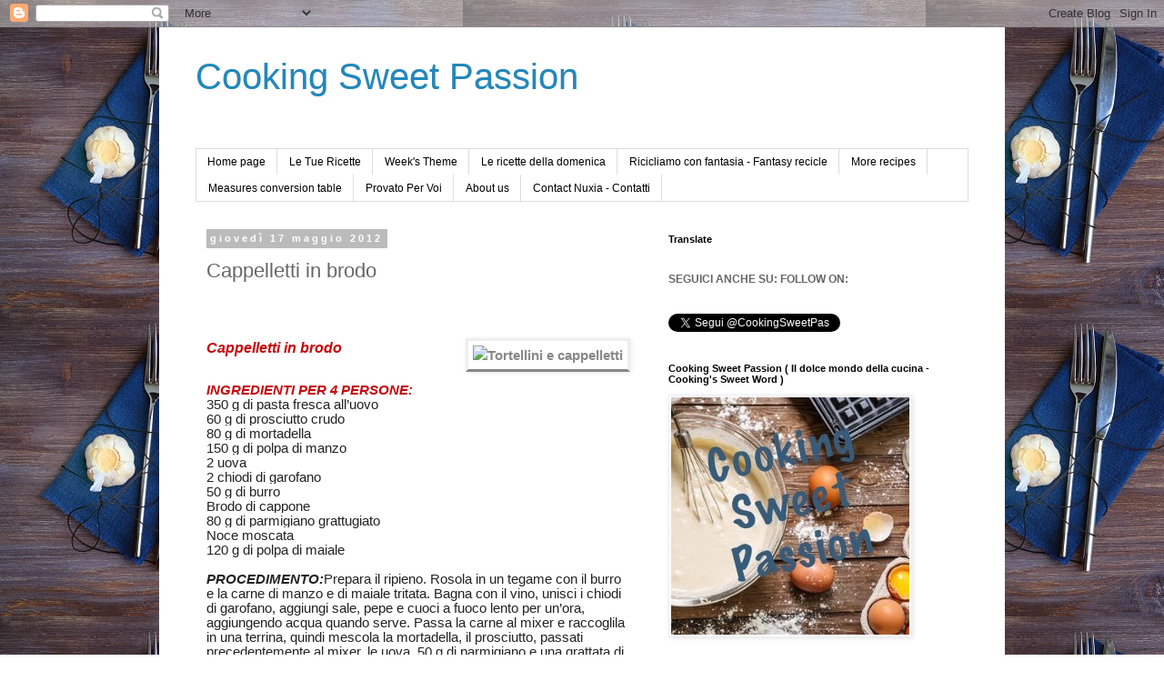

--- FILE ---
content_type: text/html; charset=UTF-8
request_url: https://www.cookingsweetpassion.com/2012/05/cappelletti-in-brodo.html
body_size: 24314
content:
<!DOCTYPE html>
<html class='v2' dir='ltr' lang='it'>
<head>
<link href='https://www.blogger.com/static/v1/widgets/335934321-css_bundle_v2.css' rel='stylesheet' type='text/css'/>
<meta content='width=1100' name='viewport'/>
<meta content='text/html; charset=UTF-8' http-equiv='Content-Type'/>
<meta content='blogger' name='generator'/>
<link href='https://www.cookingsweetpassion.com/favicon.ico' rel='icon' type='image/x-icon'/>
<link href='https://www.cookingsweetpassion.com/2012/05/cappelletti-in-brodo.html' rel='canonical'/>
<link rel="alternate" type="application/atom+xml" title="Cooking Sweet Passion - Atom" href="https://www.cookingsweetpassion.com/feeds/posts/default" />
<link rel="alternate" type="application/rss+xml" title="Cooking Sweet Passion - RSS" href="https://www.cookingsweetpassion.com/feeds/posts/default?alt=rss" />
<link rel="service.post" type="application/atom+xml" title="Cooking Sweet Passion - Atom" href="https://www.blogger.com/feeds/6869731249036824952/posts/default" />

<link rel="alternate" type="application/atom+xml" title="Cooking Sweet Passion - Atom" href="https://www.cookingsweetpassion.com/feeds/3874458667398076884/comments/default" />
<!--Can't find substitution for tag [blog.ieCssRetrofitLinks]-->
<link href='http://www.donnad.it/static/images/ricette-cappelletti-in-brodo.jpg' rel='image_src'/>
<meta content='https://www.cookingsweetpassion.com/2012/05/cappelletti-in-brodo.html' property='og:url'/>
<meta content='Cappelletti in brodo' property='og:title'/>
<meta content='        Cappelletti in brodo                INGREDIENTI PER 4 PERSONE:   350 g di pasta fresca all’uovo 60 g di prosciutto crudo 80 g di mor...' property='og:description'/>
<meta content='https://lh3.googleusercontent.com/blogger_img_proxy/AEn0k_vV3ouyYi2oY5u7aKAbthJWXWwMNFlIQ55Pf1-tXoZXWPziqW4fH-PJxXA5SWwmiugxCIIvGbXatsg1YvGNiEdWUKUoG8Kh8IVFpM8uFsMxprwTHfIwpv2SxHr_0K3LJetcRipuDw=w1200-h630-p-k-no-nu' property='og:image'/>
<title>Cooking Sweet Passion: Cappelletti in brodo</title>
<style id='page-skin-1' type='text/css'><!--
/*
-----------------------------------------------
Blogger Template Style
Name:     Simple
Designer: Blogger
URL:      www.blogger.com
----------------------------------------------- */
/* Content
----------------------------------------------- */
body {
font: normal normal 12px 'Trebuchet MS', Trebuchet, Verdana, sans-serif;
color: #666666;
background: #ffffff url(//1.bp.blogspot.com/-y7CaZHW4hPc/WSaagUdb1HI/AAAAAAAAEZg/5MDQpYFSHuk2TcJswMk5Y1JNruRymkeQgCK4B/s0/613686070.jpg) repeat scroll top left;
padding: 0 0 0 0;
}
html body .region-inner {
min-width: 0;
max-width: 100%;
width: auto;
}
h2 {
font-size: 22px;
}
a:link {
text-decoration:none;
color: #2288bb;
}
a:visited {
text-decoration:none;
color: #888888;
}
a:hover {
text-decoration:underline;
color: #33aaff;
}
.body-fauxcolumn-outer .fauxcolumn-inner {
background: transparent none repeat scroll top left;
_background-image: none;
}
.body-fauxcolumn-outer .cap-top {
position: absolute;
z-index: 1;
height: 400px;
width: 100%;
}
.body-fauxcolumn-outer .cap-top .cap-left {
width: 100%;
background: transparent none repeat-x scroll top left;
_background-image: none;
}
.content-outer {
-moz-box-shadow: 0 0 0 rgba(0, 0, 0, .15);
-webkit-box-shadow: 0 0 0 rgba(0, 0, 0, .15);
-goog-ms-box-shadow: 0 0 0 #333333;
box-shadow: 0 0 0 rgba(0, 0, 0, .15);
margin-bottom: 1px;
}
.content-inner {
padding: 10px 40px;
}
.content-inner {
background-color: #ffffff;
}
/* Header
----------------------------------------------- */
.header-outer {
background: transparent none repeat-x scroll 0 -400px;
_background-image: none;
}
.Header h1 {
font: normal normal 40px 'Trebuchet MS',Trebuchet,Verdana,sans-serif;
color: #2288bb;
text-shadow: 0 0 0 rgba(0, 0, 0, .2);
}
.Header h1 a {
color: #2288bb;
}
.Header .description {
font-size: 18px;
color: #000000;
}
.header-inner .Header .titlewrapper {
padding: 22px 0;
}
.header-inner .Header .descriptionwrapper {
padding: 0 0;
}
/* Tabs
----------------------------------------------- */
.tabs-inner .section:first-child {
border-top: 0 solid #dddddd;
}
.tabs-inner .section:first-child ul {
margin-top: -1px;
border-top: 1px solid #dddddd;
border-left: 1px solid #dddddd;
border-right: 1px solid #dddddd;
}
.tabs-inner .widget ul {
background: transparent none repeat-x scroll 0 -800px;
_background-image: none;
border-bottom: 1px solid #dddddd;
margin-top: 0;
margin-left: -30px;
margin-right: -30px;
}
.tabs-inner .widget li a {
display: inline-block;
padding: .6em 1em;
font: normal normal 12px 'Trebuchet MS', Trebuchet, Verdana, sans-serif;
color: #000000;
border-left: 1px solid #ffffff;
border-right: 1px solid #dddddd;
}
.tabs-inner .widget li:first-child a {
border-left: none;
}
.tabs-inner .widget li.selected a, .tabs-inner .widget li a:hover {
color: #000000;
background-color: #eeeeee;
text-decoration: none;
}
/* Columns
----------------------------------------------- */
.main-outer {
border-top: 0 solid transparent;
}
.fauxcolumn-left-outer .fauxcolumn-inner {
border-right: 1px solid transparent;
}
.fauxcolumn-right-outer .fauxcolumn-inner {
border-left: 1px solid transparent;
}
/* Headings
----------------------------------------------- */
div.widget > h2,
div.widget h2.title {
margin: 0 0 1em 0;
font: normal bold 11px 'Trebuchet MS',Trebuchet,Verdana,sans-serif;
color: #000000;
}
/* Widgets
----------------------------------------------- */
.widget .zippy {
color: #999999;
text-shadow: 2px 2px 1px rgba(0, 0, 0, .1);
}
.widget .popular-posts ul {
list-style: none;
}
/* Posts
----------------------------------------------- */
h2.date-header {
font: normal bold 11px Arial, Tahoma, Helvetica, FreeSans, sans-serif;
}
.date-header span {
background-color: #bbbbbb;
color: #ffffff;
padding: 0.4em;
letter-spacing: 3px;
margin: inherit;
}
.main-inner {
padding-top: 35px;
padding-bottom: 65px;
}
.main-inner .column-center-inner {
padding: 0 0;
}
.main-inner .column-center-inner .section {
margin: 0 1em;
}
.post {
margin: 0 0 45px 0;
}
h3.post-title, .comments h4 {
font: normal normal 22px 'Trebuchet MS',Trebuchet,Verdana,sans-serif;
margin: .75em 0 0;
}
.post-body {
font-size: 110%;
line-height: 1.4;
position: relative;
}
.post-body img, .post-body .tr-caption-container, .Profile img, .Image img,
.BlogList .item-thumbnail img {
padding: 2px;
background: #ffffff;
border: 1px solid #eeeeee;
-moz-box-shadow: 1px 1px 5px rgba(0, 0, 0, .1);
-webkit-box-shadow: 1px 1px 5px rgba(0, 0, 0, .1);
box-shadow: 1px 1px 5px rgba(0, 0, 0, .1);
}
.post-body img, .post-body .tr-caption-container {
padding: 5px;
}
.post-body .tr-caption-container {
color: #666666;
}
.post-body .tr-caption-container img {
padding: 0;
background: transparent;
border: none;
-moz-box-shadow: 0 0 0 rgba(0, 0, 0, .1);
-webkit-box-shadow: 0 0 0 rgba(0, 0, 0, .1);
box-shadow: 0 0 0 rgba(0, 0, 0, .1);
}
.post-header {
margin: 0 0 1.5em;
line-height: 1.6;
font-size: 90%;
}
.post-footer {
margin: 20px -2px 0;
padding: 5px 10px;
color: #666666;
background-color: #eeeeee;
border-bottom: 1px solid #eeeeee;
line-height: 1.6;
font-size: 90%;
}
#comments .comment-author {
padding-top: 1.5em;
border-top: 1px solid transparent;
background-position: 0 1.5em;
}
#comments .comment-author:first-child {
padding-top: 0;
border-top: none;
}
.avatar-image-container {
margin: .2em 0 0;
}
#comments .avatar-image-container img {
border: 1px solid #eeeeee;
}
/* Comments
----------------------------------------------- */
.comments .comments-content .icon.blog-author {
background-repeat: no-repeat;
background-image: url([data-uri]);
}
.comments .comments-content .loadmore a {
border-top: 1px solid #999999;
border-bottom: 1px solid #999999;
}
.comments .comment-thread.inline-thread {
background-color: #eeeeee;
}
.comments .continue {
border-top: 2px solid #999999;
}
/* Accents
---------------------------------------------- */
.section-columns td.columns-cell {
border-left: 1px solid transparent;
}
.blog-pager {
background: transparent url(https://resources.blogblog.com/blogblog/data/1kt/simple/paging_dot.png) repeat-x scroll top center;
}
.blog-pager-older-link, .home-link,
.blog-pager-newer-link {
background-color: #ffffff;
padding: 5px;
}
.footer-outer {
border-top: 1px dashed #bbbbbb;
}
/* Mobile
----------------------------------------------- */
body.mobile  {
background-size: auto;
}
.mobile .body-fauxcolumn-outer {
background: transparent none repeat scroll top left;
}
.mobile .body-fauxcolumn-outer .cap-top {
background-size: 100% auto;
}
.mobile .content-outer {
-webkit-box-shadow: 0 0 3px rgba(0, 0, 0, .15);
box-shadow: 0 0 3px rgba(0, 0, 0, .15);
}
.mobile .tabs-inner .widget ul {
margin-left: 0;
margin-right: 0;
}
.mobile .post {
margin: 0;
}
.mobile .main-inner .column-center-inner .section {
margin: 0;
}
.mobile .date-header span {
padding: 0.1em 10px;
margin: 0 -10px;
}
.mobile h3.post-title {
margin: 0;
}
.mobile .blog-pager {
background: transparent none no-repeat scroll top center;
}
.mobile .footer-outer {
border-top: none;
}
.mobile .main-inner, .mobile .footer-inner {
background-color: #ffffff;
}
.mobile-index-contents {
color: #666666;
}
.mobile-link-button {
background-color: #2288bb;
}
.mobile-link-button a:link, .mobile-link-button a:visited {
color: #ffffff;
}
.mobile .tabs-inner .section:first-child {
border-top: none;
}
.mobile .tabs-inner .PageList .widget-content {
background-color: #eeeeee;
color: #000000;
border-top: 1px solid #dddddd;
border-bottom: 1px solid #dddddd;
}
.mobile .tabs-inner .PageList .widget-content .pagelist-arrow {
border-left: 1px solid #dddddd;
}

--></style>
<style id='template-skin-1' type='text/css'><!--
body {
min-width: 930px;
}
.content-outer, .content-fauxcolumn-outer, .region-inner {
min-width: 930px;
max-width: 930px;
_width: 930px;
}
.main-inner .columns {
padding-left: 0px;
padding-right: 360px;
}
.main-inner .fauxcolumn-center-outer {
left: 0px;
right: 360px;
/* IE6 does not respect left and right together */
_width: expression(this.parentNode.offsetWidth -
parseInt("0px") -
parseInt("360px") + 'px');
}
.main-inner .fauxcolumn-left-outer {
width: 0px;
}
.main-inner .fauxcolumn-right-outer {
width: 360px;
}
.main-inner .column-left-outer {
width: 0px;
right: 100%;
margin-left: -0px;
}
.main-inner .column-right-outer {
width: 360px;
margin-right: -360px;
}
#layout {
min-width: 0;
}
#layout .content-outer {
min-width: 0;
width: 800px;
}
#layout .region-inner {
min-width: 0;
width: auto;
}
body#layout div.add_widget {
padding: 8px;
}
body#layout div.add_widget a {
margin-left: 32px;
}
--></style>
<style>
    body {background-image:url(\/\/1.bp.blogspot.com\/-y7CaZHW4hPc\/WSaagUdb1HI\/AAAAAAAAEZg\/5MDQpYFSHuk2TcJswMk5Y1JNruRymkeQgCK4B\/s0\/613686070.jpg);}
    
@media (max-width: 200px) { body {background-image:url(\/\/1.bp.blogspot.com\/-y7CaZHW4hPc\/WSaagUdb1HI\/AAAAAAAAEZg\/5MDQpYFSHuk2TcJswMk5Y1JNruRymkeQgCK4B\/w200\/613686070.jpg);}}
@media (max-width: 400px) and (min-width: 201px) { body {background-image:url(\/\/1.bp.blogspot.com\/-y7CaZHW4hPc\/WSaagUdb1HI\/AAAAAAAAEZg\/5MDQpYFSHuk2TcJswMk5Y1JNruRymkeQgCK4B\/w400\/613686070.jpg);}}
@media (max-width: 800px) and (min-width: 401px) { body {background-image:url(\/\/1.bp.blogspot.com\/-y7CaZHW4hPc\/WSaagUdb1HI\/AAAAAAAAEZg\/5MDQpYFSHuk2TcJswMk5Y1JNruRymkeQgCK4B\/w800\/613686070.jpg);}}
@media (max-width: 1200px) and (min-width: 801px) { body {background-image:url(\/\/1.bp.blogspot.com\/-y7CaZHW4hPc\/WSaagUdb1HI\/AAAAAAAAEZg\/5MDQpYFSHuk2TcJswMk5Y1JNruRymkeQgCK4B\/w1200\/613686070.jpg);}}
/* Last tag covers anything over one higher than the previous max-size cap. */
@media (min-width: 1201px) { body {background-image:url(\/\/1.bp.blogspot.com\/-y7CaZHW4hPc\/WSaagUdb1HI\/AAAAAAAAEZg\/5MDQpYFSHuk2TcJswMk5Y1JNruRymkeQgCK4B\/w1600\/613686070.jpg);}}
  </style>
<link href='https://www.blogger.com/dyn-css/authorization.css?targetBlogID=6869731249036824952&amp;zx=474913e3-688b-4972-a770-1a94c0852500' media='none' onload='if(media!=&#39;all&#39;)media=&#39;all&#39;' rel='stylesheet'/><noscript><link href='https://www.blogger.com/dyn-css/authorization.css?targetBlogID=6869731249036824952&amp;zx=474913e3-688b-4972-a770-1a94c0852500' rel='stylesheet'/></noscript>
<meta name='google-adsense-platform-account' content='ca-host-pub-1556223355139109'/>
<meta name='google-adsense-platform-domain' content='blogspot.com'/>

<!-- data-ad-client=ca-pub-7056828153416280 -->

</head>
<body class='loading variant-simplysimple'>
<div class='navbar section' id='navbar' name='Navbar'><div class='widget Navbar' data-version='1' id='Navbar1'><script type="text/javascript">
    function setAttributeOnload(object, attribute, val) {
      if(window.addEventListener) {
        window.addEventListener('load',
          function(){ object[attribute] = val; }, false);
      } else {
        window.attachEvent('onload', function(){ object[attribute] = val; });
      }
    }
  </script>
<div id="navbar-iframe-container"></div>
<script type="text/javascript" src="https://apis.google.com/js/platform.js"></script>
<script type="text/javascript">
      gapi.load("gapi.iframes:gapi.iframes.style.bubble", function() {
        if (gapi.iframes && gapi.iframes.getContext) {
          gapi.iframes.getContext().openChild({
              url: 'https://www.blogger.com/navbar/6869731249036824952?po\x3d3874458667398076884\x26origin\x3dhttps://www.cookingsweetpassion.com',
              where: document.getElementById("navbar-iframe-container"),
              id: "navbar-iframe"
          });
        }
      });
    </script><script type="text/javascript">
(function() {
var script = document.createElement('script');
script.type = 'text/javascript';
script.src = '//pagead2.googlesyndication.com/pagead/js/google_top_exp.js';
var head = document.getElementsByTagName('head')[0];
if (head) {
head.appendChild(script);
}})();
</script>
</div></div>
<div class='body-fauxcolumns'>
<div class='fauxcolumn-outer body-fauxcolumn-outer'>
<div class='cap-top'>
<div class='cap-left'></div>
<div class='cap-right'></div>
</div>
<div class='fauxborder-left'>
<div class='fauxborder-right'></div>
<div class='fauxcolumn-inner'>
</div>
</div>
<div class='cap-bottom'>
<div class='cap-left'></div>
<div class='cap-right'></div>
</div>
</div>
</div>
<div class='content'>
<div class='content-fauxcolumns'>
<div class='fauxcolumn-outer content-fauxcolumn-outer'>
<div class='cap-top'>
<div class='cap-left'></div>
<div class='cap-right'></div>
</div>
<div class='fauxborder-left'>
<div class='fauxborder-right'></div>
<div class='fauxcolumn-inner'>
</div>
</div>
<div class='cap-bottom'>
<div class='cap-left'></div>
<div class='cap-right'></div>
</div>
</div>
</div>
<div class='content-outer'>
<div class='content-cap-top cap-top'>
<div class='cap-left'></div>
<div class='cap-right'></div>
</div>
<div class='fauxborder-left content-fauxborder-left'>
<div class='fauxborder-right content-fauxborder-right'></div>
<div class='content-inner'>
<header>
<div class='header-outer'>
<div class='header-cap-top cap-top'>
<div class='cap-left'></div>
<div class='cap-right'></div>
</div>
<div class='fauxborder-left header-fauxborder-left'>
<div class='fauxborder-right header-fauxborder-right'></div>
<div class='region-inner header-inner'>
<div class='header section' id='header' name='Intestazione'><div class='widget Header' data-version='1' id='Header1'>
<div id='header-inner'>
<div class='titlewrapper'>
<h1 class='title'>
<a href='https://www.cookingsweetpassion.com/'>
Cooking Sweet Passion
</a>
</h1>
</div>
<div class='descriptionwrapper'>
<p class='description'><span>
</span></p>
</div>
</div>
</div></div>
</div>
</div>
<div class='header-cap-bottom cap-bottom'>
<div class='cap-left'></div>
<div class='cap-right'></div>
</div>
</div>
</header>
<div class='tabs-outer'>
<div class='tabs-cap-top cap-top'>
<div class='cap-left'></div>
<div class='cap-right'></div>
</div>
<div class='fauxborder-left tabs-fauxborder-left'>
<div class='fauxborder-right tabs-fauxborder-right'></div>
<div class='region-inner tabs-inner'>
<div class='tabs section' id='crosscol' name='Multi-colonne'><div class='widget PageList' data-version='1' id='PageList2'>
<h2>Pagine</h2>
<div class='widget-content'>
<ul>
<li>
<a href='https://www.cookingsweetpassion.com/'>Home page</a>
</li>
<li>
<a href='https://www.cookingsweetpassion.com/p/le-tue-ricette.html'>Le Tue Ricette</a>
</li>
<li>
<a href='https://www.cookingsweetpassion.com/p/weeks-theme.html'>Week&#39;s Theme</a>
</li>
<li>
<a href='https://www.cookingsweetpassion.com/p/le-ricette-della-domenica.html'>Le ricette della domenica</a>
</li>
<li>
<a href='https://www.cookingsweetpassion.com/p/ricicliamo-con-fantasia-fantasy-recicle.html'>Ricicliamo con fantasia - Fantasy recicle</a>
</li>
<li>
<a href='https://www.cookingsweetpassion.com/p/more-recipes_27.html'>More recipes</a>
</li>
<li>
<a href='https://www.cookingsweetpassion.com/p/measures-conversion-table.html'>Measures conversion table</a>
</li>
<li>
<a href='https://www.cookingsweetpassion.com/p/provato-per-voi.html'>Provato Per Voi</a>
</li>
<li>
<a href='https://www.cookingsweetpassion.com/p/about-us.html'>About us</a>
</li>
<li>
<a href='https://www.cookingsweetpassion.com/p/contatta-nuxia.html'>Contact Nuxia - Contatti</a>
</li>
</ul>
<div class='clear'></div>
</div>
</div></div>
<div class='tabs no-items section' id='crosscol-overflow' name='Cross-Column 2'></div>
</div>
</div>
<div class='tabs-cap-bottom cap-bottom'>
<div class='cap-left'></div>
<div class='cap-right'></div>
</div>
</div>
<div class='main-outer'>
<div class='main-cap-top cap-top'>
<div class='cap-left'></div>
<div class='cap-right'></div>
</div>
<div class='fauxborder-left main-fauxborder-left'>
<div class='fauxborder-right main-fauxborder-right'></div>
<div class='region-inner main-inner'>
<div class='columns fauxcolumns'>
<div class='fauxcolumn-outer fauxcolumn-center-outer'>
<div class='cap-top'>
<div class='cap-left'></div>
<div class='cap-right'></div>
</div>
<div class='fauxborder-left'>
<div class='fauxborder-right'></div>
<div class='fauxcolumn-inner'>
</div>
</div>
<div class='cap-bottom'>
<div class='cap-left'></div>
<div class='cap-right'></div>
</div>
</div>
<div class='fauxcolumn-outer fauxcolumn-left-outer'>
<div class='cap-top'>
<div class='cap-left'></div>
<div class='cap-right'></div>
</div>
<div class='fauxborder-left'>
<div class='fauxborder-right'></div>
<div class='fauxcolumn-inner'>
</div>
</div>
<div class='cap-bottom'>
<div class='cap-left'></div>
<div class='cap-right'></div>
</div>
</div>
<div class='fauxcolumn-outer fauxcolumn-right-outer'>
<div class='cap-top'>
<div class='cap-left'></div>
<div class='cap-right'></div>
</div>
<div class='fauxborder-left'>
<div class='fauxborder-right'></div>
<div class='fauxcolumn-inner'>
</div>
</div>
<div class='cap-bottom'>
<div class='cap-left'></div>
<div class='cap-right'></div>
</div>
</div>
<!-- corrects IE6 width calculation -->
<div class='columns-inner'>
<div class='column-center-outer'>
<div class='column-center-inner'>
<div class='main section' id='main' name='Principale'><div class='widget Blog' data-version='1' id='Blog1'>
<div class='blog-posts hfeed'>

          <div class="date-outer">
        
<h2 class='date-header'><span>giovedì 17 maggio 2012</span></h2>

          <div class="date-posts">
        
<div class='post-outer'>
<div class='post hentry uncustomized-post-template' itemprop='blogPost' itemscope='itemscope' itemtype='http://schema.org/BlogPosting'>
<meta content='http://www.donnad.it/static/images/ricette-cappelletti-in-brodo.jpg' itemprop='image_url'/>
<meta content='6869731249036824952' itemprop='blogId'/>
<meta content='3874458667398076884' itemprop='postId'/>
<a name='3874458667398076884'></a>
<h3 class='post-title entry-title' itemprop='name'>
Cappelletti in brodo
</h3>
<div class='post-header'>
<div class='post-header-line-1'></div>
</div>
<div class='post-body entry-content' id='post-body-3874458667398076884' itemprop='description articleBody'>
<br />
<div class="MsoNormal" style="background-color: white; color: #222222; font-family: Arial, Tahoma, Helvetica, FreeSans, sans-serif; font-size: 15px; line-height: 21px;">
<o:p><span style="font-family: Arial, Helvetica, sans-serif;">&nbsp;</span></o:p><span style="font-family: Arial, Helvetica, sans-serif;">&nbsp;</span></div>
<h3 style="background-attachment: initial; background-clip: initial; background-color: white; background-image: initial; background-origin: initial; color: #222222; font-family: Arial, Tahoma, Helvetica, FreeSans, sans-serif; margin-bottom: 4.5pt; margin-left: 0cm; margin-right: 0cm; margin-top: 4.5pt; position: relative; vertical-align: baseline;">
<a href="http://www.donnad.it/static/images/ricette-cappelletti-in-brodo.jpg" imageanchor="1" style="clear: right; color: #888888; float: right; margin-bottom: 1em; margin-left: 1em; text-decoration: none;"><img alt="Tortellini e cappelletti" border="0" height="200" src="https://lh3.googleusercontent.com/blogger_img_proxy/AEn0k_vV3ouyYi2oY5u7aKAbthJWXWwMNFlIQ55Pf1-tXoZXWPziqW4fH-PJxXA5SWwmiugxCIIvGbXatsg1YvGNiEdWUKUoG8Kh8IVFpM8uFsMxprwTHfIwpv2SxHr_0K3LJetcRipuDw=s0-d" style="-webkit-box-shadow: rgba(0, 0, 0, 0.0976563) 1px 1px 5px; background-attachment: initial; background-clip: initial; background-color: transparent; background-image: initial; background-origin: initial; background-position: initial initial; background-repeat: initial initial; border-bottom-color: rgb(238, 238, 238); border-bottom-style: solid; border-bottom-width: 1px; border-color: initial; border-image: initial; border-left-color: rgb(238, 238, 238); border-left-style: solid; border-left-width: 1px; border-right-color: rgb(238, 238, 238); border-right-style: solid; border-right-width: 1px; border-top-color: rgb(238, 238, 238); border-top-style: solid; border-top-width: 1px; border-width: initial; box-shadow: rgba(0, 0, 0, 0.0976563) 1px 1px 5px; padding-bottom: 5px; padding-left: 5px; padding-right: 5px; padding-top: 5px; position: relative;" width="160"></a><i><span style="color: #c5080d;"><span style="font-family: Arial, Helvetica, sans-serif; font-size: medium;">Cappelletti in brodo &nbsp; &nbsp; &nbsp;&nbsp;</span></span></i><i style="background-color: white;"><span style="color: #c5080d;"><span style="font-family: Arial, Helvetica, sans-serif; font-size: medium;">&nbsp; &nbsp;</span></span></i></h3>
<div class="MsoNormal" style="background-color: white; color: #222222; font-family: Arial, Tahoma, Helvetica, FreeSans, sans-serif; font-size: 15px; line-height: 21px;">
<br /></div>
<div class="base-textlong-text" style="background-attachment: initial; background-clip: initial; background-color: white; background-image: initial; background-origin: initial; color: #222222; font-family: Arial, Tahoma, Helvetica, FreeSans, sans-serif; font-size: 15px; line-height: 12pt; margin-bottom: 0cm; margin-left: 0cm; margin-right: 0cm; margin-top: 0cm; vertical-align: baseline;">
<span style="font-family: Arial, Helvetica, sans-serif;"><span class="labelredblockupper"><b><i><span style="background-attachment: initial; background-clip: initial; background-color: white; background-image: initial; background-origin: initial; border-bottom-color: windowtext; border-bottom-style: none; border-bottom-width: 1pt; border-image: initial; border-left-color: windowtext; border-left-style: none; border-left-width: 1pt; border-right-color: windowtext; border-right-style: none; border-right-width: 1pt; border-top-color: windowtext; border-top-style: none; border-top-width: 1pt; color: #c5080d; padding-bottom: 0cm; padding-left: 0cm; padding-right: 0cm; padding-top: 0cm; text-transform: uppercase;">INGREDIENTI PER 4 PERSONE:</span></i></b></span></span></div>
<div class="base-textlong-text" style="background-attachment: initial; background-clip: initial; background-color: white; background-image: initial; background-origin: initial; color: #222222; font-family: Arial, Tahoma, Helvetica, FreeSans, sans-serif; font-size: 15px; line-height: 12pt; margin-bottom: 0cm; margin-left: 0cm; margin-right: 0cm; margin-top: 0cm; vertical-align: baseline;">
<span style="font-family: Arial, Helvetica, sans-serif;"><span style="background-attachment: initial; background-clip: initial; background-color: white; background-image: initial; background-origin: initial;">350 g di pasta fresca all&#8217;uovo</span><br /><span style="background-attachment: initial; background-clip: initial; background-color: white; background-image: initial; background-origin: initial;">60 g di prosciutto crudo</span><br /><span style="background-attachment: initial; background-clip: initial; background-color: white; background-image: initial; background-origin: initial;">80 g di mortadella</span><br /><span style="background-attachment: initial; background-clip: initial; background-color: white; background-image: initial; background-origin: initial;">150 g di polpa di manzo</span><br /><span style="background-attachment: initial; background-clip: initial; background-color: white; background-image: initial; background-origin: initial;">2 uova</span><br /><span style="background-attachment: initial; background-clip: initial; background-color: white; background-image: initial; background-origin: initial;">2 chiodi di garofano</span><br /><span style="background-attachment: initial; background-clip: initial; background-color: white; background-image: initial; background-origin: initial;">50 g di burro</span><br /><span style="background-attachment: initial; background-clip: initial; background-color: white; background-image: initial; background-origin: initial;">Brodo di cappone</span><br /><span style="background-attachment: initial; background-clip: initial; background-color: white; background-image: initial; background-origin: initial;">80 g di parmigiano grattugiato</span><br /><span style="background-attachment: initial; background-clip: initial; background-color: white; background-image: initial; background-origin: initial;">Noce moscata</span><br /><span style="background-attachment: initial; background-clip: initial; background-color: white; background-image: initial; background-origin: initial;">120 g di polpa di maiale<o:p></o:p></span></span></div>
<div class="base-textlong-text" style="background-attachment: initial; background-clip: initial; background-color: white; background-image: initial; background-origin: initial; color: #222222; font-family: Arial, Tahoma, Helvetica, FreeSans, sans-serif; font-size: 15px; line-height: 12pt; margin-bottom: 0cm; margin-left: 0cm; margin-right: 0cm; margin-top: 0cm; vertical-align: baseline;">
<br /></div>
<div class="base-textlong-text" style="background-attachment: initial; background-clip: initial; background-color: white; background-image: initial; background-origin: initial; color: #222222; font-family: Arial, Tahoma, Helvetica, FreeSans, sans-serif; font-size: 15px; line-height: 12pt; margin-bottom: 0cm; margin-left: 0cm; margin-right: 0cm; margin-top: 0cm; vertical-align: baseline;">
<span style="font-family: Arial, Helvetica, sans-serif;"><span class="labelblockupper"><b><i><span style="border-bottom-color: windowtext; border-bottom-style: none; border-bottom-width: 1pt; border-image: initial; border-left-color: windowtext; border-left-style: none; border-left-width: 1pt; border-right-color: windowtext; border-right-style: none; border-right-width: 1pt; border-top-color: windowtext; border-top-style: none; border-top-width: 1pt; padding-bottom: 0cm; padding-left: 0cm; padding-right: 0cm; padding-top: 0cm; text-transform: uppercase;">PROCEDIMENTO:</span></i></b></span>Prepara il ripieno. Rosola in un tegame con il burro e la carne di manzo e di maiale tritata. Bagna con il vino, unisci i chiodi di garofano, aggiungi sale, pepe e cuoci a fuoco lento per un&#8217;ora, aggiungendo acqua quando serve. Passa la carne al mixer e raccoglila in una terrina, quindi mescola la mortadella, il prosciutto, passati precedentemente al mixer, le uova,&nbsp;<st1:metricconverter productid="50 g" w:st="on">50 g</st1:metricconverter>&nbsp;di parmigiano e una grattata di noce moscata. Amalgama fino ad ottenere un composto morbido ma consistente. Stendi la pasta in una sfoglia sottile e distribuisci il ripieno, confezionando i cappelletti. Lessali nel brodo, trasferisci in una zuppiera, cospargili con il parmigiano rimasto e servi.<o:p></o:p></span></div>
<div class="base-textlong-text" style="background-attachment: initial; background-clip: initial; background-color: white; background-image: initial; background-origin: initial; color: #222222; font-family: Arial, Tahoma, Helvetica, FreeSans, sans-serif; font-size: 15px; line-height: 12pt; margin-bottom: 0cm; margin-left: 0cm; margin-right: 0cm; margin-top: 0cm; vertical-align: baseline;">
<span style="font-family: Arial, Helvetica, sans-serif;"><span class="labelblockupper"><b><i><span style="border-bottom-color: windowtext; border-bottom-style: none; border-bottom-width: 1pt; border-image: initial; border-left-color: windowtext; border-left-style: none; border-left-width: 1pt; border-right-color: windowtext; border-right-style: none; border-right-width: 1pt; border-top-color: windowtext; border-top-style: none; border-top-width: 1pt; padding-bottom: 0cm; padding-left: 0cm; padding-right: 0cm; padding-top: 0cm; text-transform: uppercase;">SUGGERIMENTI:</span></i></b></span>Al posto del brodo di cappone, la tradizione prevede anche il brodo di gallina oppure di cappone e manzo.</span></div>
<div style='clear: both;'></div>
</div>
<div class='post-footer'>
<div class='post-footer-line post-footer-line-1'>
<span class='post-author vcard'>
</span>
<span class='post-timestamp'>
alle
<meta content='https://www.cookingsweetpassion.com/2012/05/cappelletti-in-brodo.html' itemprop='url'/>
<a class='timestamp-link' href='https://www.cookingsweetpassion.com/2012/05/cappelletti-in-brodo.html' rel='bookmark' title='permanent link'><abbr class='published' itemprop='datePublished' title='2012-05-17T15:15:00+02:00'>maggio 17, 2012</abbr></a>
</span>
<span class='post-comment-link'>
</span>
<span class='post-icons'>
<span class='item-control blog-admin pid-1606703036'>
<a href='https://www.blogger.com/post-edit.g?blogID=6869731249036824952&postID=3874458667398076884&from=pencil' title='Modifica post'>
<img alt='' class='icon-action' height='18' src='https://resources.blogblog.com/img/icon18_edit_allbkg.gif' width='18'/>
</a>
</span>
</span>
<div class='post-share-buttons goog-inline-block'>
<a class='goog-inline-block share-button sb-email' href='https://www.blogger.com/share-post.g?blogID=6869731249036824952&postID=3874458667398076884&target=email' target='_blank' title='Invia tramite email'><span class='share-button-link-text'>Invia tramite email</span></a><a class='goog-inline-block share-button sb-blog' href='https://www.blogger.com/share-post.g?blogID=6869731249036824952&postID=3874458667398076884&target=blog' onclick='window.open(this.href, "_blank", "height=270,width=475"); return false;' target='_blank' title='Postalo sul blog'><span class='share-button-link-text'>Postalo sul blog</span></a><a class='goog-inline-block share-button sb-twitter' href='https://www.blogger.com/share-post.g?blogID=6869731249036824952&postID=3874458667398076884&target=twitter' target='_blank' title='Condividi su X'><span class='share-button-link-text'>Condividi su X</span></a><a class='goog-inline-block share-button sb-facebook' href='https://www.blogger.com/share-post.g?blogID=6869731249036824952&postID=3874458667398076884&target=facebook' onclick='window.open(this.href, "_blank", "height=430,width=640"); return false;' target='_blank' title='Condividi su Facebook'><span class='share-button-link-text'>Condividi su Facebook</span></a><a class='goog-inline-block share-button sb-pinterest' href='https://www.blogger.com/share-post.g?blogID=6869731249036824952&postID=3874458667398076884&target=pinterest' target='_blank' title='Condividi su Pinterest'><span class='share-button-link-text'>Condividi su Pinterest</span></a>
</div>
</div>
<div class='post-footer-line post-footer-line-2'>
<span class='post-labels'>
Etichette:
<a href='https://www.cookingsweetpassion.com/search/label/Cappelletti%20in%20brodo' rel='tag'>Cappelletti in brodo</a>
</span>
</div>
<div class='post-footer-line post-footer-line-3'>
<span class='post-location'>
</span>
</div>
</div>
</div>
<div class='comments' id='comments'>
<a name='comments'></a>
<h4>Nessun commento:</h4>
<div id='Blog1_comments-block-wrapper'>
<dl class='avatar-comment-indent' id='comments-block'>
</dl>
</div>
<p class='comment-footer'>
<div class='comment-form'>
<a name='comment-form'></a>
<h4 id='comment-post-message'>Posta un commento</h4>
<p>
</p>
<a href='https://www.blogger.com/comment/frame/6869731249036824952?po=3874458667398076884&hl=it&saa=85391&origin=https://www.cookingsweetpassion.com' id='comment-editor-src'></a>
<iframe allowtransparency='true' class='blogger-iframe-colorize blogger-comment-from-post' frameborder='0' height='410px' id='comment-editor' name='comment-editor' src='' width='100%'></iframe>
<script src='https://www.blogger.com/static/v1/jsbin/2830521187-comment_from_post_iframe.js' type='text/javascript'></script>
<script type='text/javascript'>
      BLOG_CMT_createIframe('https://www.blogger.com/rpc_relay.html');
    </script>
</div>
</p>
</div>
</div>

        </div></div>
      
</div>
<div class='blog-pager' id='blog-pager'>
<span id='blog-pager-newer-link'>
<a class='blog-pager-newer-link' href='https://www.cookingsweetpassion.com/2012/05/lasagne-alla-bolognese.html' id='Blog1_blog-pager-newer-link' title='Post più recente'>Post più recente</a>
</span>
<span id='blog-pager-older-link'>
<a class='blog-pager-older-link' href='https://www.cookingsweetpassion.com/2012/05/crispy-marshmallow-squares.html' id='Blog1_blog-pager-older-link' title='Post più vecchio'>Post più vecchio</a>
</span>
<a class='home-link' href='https://www.cookingsweetpassion.com/'>Home page</a>
</div>
<div class='clear'></div>
<div class='post-feeds'>
<div class='feed-links'>
Iscriviti a:
<a class='feed-link' href='https://www.cookingsweetpassion.com/feeds/3874458667398076884/comments/default' target='_blank' type='application/atom+xml'>Commenti sul post (Atom)</a>
</div>
</div>
</div><div class='widget HTML' data-version='1' id='HTML1'>
<div class='widget-content'>
<form name="form2" method="post" action=""> 
<label> Cerca Ricette: </label> 
<select name="collegamenti2" onchange="location.href=form2.collegamenti2.value;"> 
<option 
value="http://www.cookingsweetpassion.com/search/label/APERITIVI:" />APERITIVI:
<option
value="http://www.cookingsweetpassion.com/search/label/Atole de Elote:" />Atole de Elote:
<option
value="http://www.cookingsweetpassion.com/search/label/Atole de Elote:" />Atole de Elote:
<option
value="http://www.cookingsweetpassion.com/search/label/COCKTAL MIMOSA:" />COCKTAL MIMOSA:
<option
value="http://www.cookingsweetpassion.com/search/label/MIMOSA BUCK's fizz:" />MIMOSA BUCK'S FIZZ:
<option
value="http://www.cookingsweetpassion.com/search/label/ANTIPASTI:" />ANTIPASTI:
<option
value="http://www.cookingsweetpassion.com/search/label/Anelli al salmone affumicato" />Anelli al salmone affumicato
<option 
value="http://www.cookingsweetpassion.com/search/label/ANELLI DI CHOUX ALLA RICOTTA" />ANELLI DI CHOUX ALLA RICOTTA
<option 
value="http://www.cookingsweetpassion.com/search/label/Arancini Colorati" />Arancini Colorati
<option 
value="http://www.cookingsweetpassion.com/search/label/Aspic di tortellini o di verdure o di molluschi" />Aspic di tortellini o di verdure o di molluschi
<option 
value="http://www.cookingsweetpassion.com/search/label/Bignè al formaggio" />Bignè al formaggio
<option 
value="http://www.cookingsweetpassion.com/search/label/Bignè al formaggio (bis)" />Bignè al formaggio (bis)
<option 
value="http://www.cookingsweetpassion.com/search/label/Bignè di granchio e formaggio" />Bignè di granchio e formaggio
<option
value="http://www.cookingsweetpassion.com/search/label/Bignè sfiziosi al Salmone" />Bignè sfiziosi al Salmone
<option
value="http://www.cookingsweetpassion.com/search/label/BOCCONCINI DI SFOGLIA AL BASILICO" />BOCCONCINI DI SFOGLIA AL BASILICO
<option
value="http://www.cookingsweetpassion.com/search/label/Canapè alle delizie di montagna By Nuxia" />Canapè alle delizie di montagna By Nuxia
<option
value="http://www.cookingsweetpassion.com/search/label/Capesante alla Normanna" />Capesante alla Normanna
<option
value="http://www.cookingsweetpassion.com/search/label/Crostini di pesce" />Crostini di pesce 
<option
value="http://www.cookingsweetpassion.com/search/label/Croquetas de jamón (Cuba)" />Croquetas de jamón (Cuba)
<option
value="http://www.cookingsweetpassion.com/search/label/Croquetas de jamón (Cuba)" />Croquetas de jamón (Cuba)
<option
value="http://www.cookingsweetpassion.com/search/label/CURURI DI NATALE (CIAMBELLINE NATALIZIE CALABRESI)" />CURURI DI NATALE (CIAMBELLINE NATALIZIE CALABRESI)<option
value="http://www.cookingsweetpassion.com/search/label/" />Frittelle di zucca gialla
<option
value="http://www.cookingsweetpassion.com/search/label/Frittata con cotechino ( e lenticchie )" />Frittata con cotechino ( e lenticchie )
<option
value="http://www.cookingsweetpassion.com/search/label/Kartoffelpuffer - (Germania)" />Kartoffelpuffer - (Germania)
<option
value="http://www.cookingsweetpassion.com/search/label/Le briouates antipasti con la pasta fillo ( Marocco )" />Le briouates antipasti con la pasta fillo ( Marocco )
<option
value="http://www.cookingsweetpassion.com/search/label/Mini Muffins" />Mini Muffins
<option
value="http://www.cookingsweetpassion.com/search/label/MINI BRIOCHE ALL'emmental" />MINI BRIOCHE ALL'EMMENTAL
<option
value="http://www.cookingsweetpassion.com/search/label/Panettone Gastronomico" />Panettone Gastronomico
<option
value="http://www.cookingsweetpassion.com/search/label/Pasta Brisèe" />Pasta Brisèe
<option
value="http://www.cookingsweetpassion.com/search/label/Pasta Brisèe senza uova          " />Pasta Brisèe senza uova          
<option
value="http://www.cookingsweetpassion.com/search/label/Pasta Choux o Pasta Bignè" />Pasta Choux o Pasta Bignè
<option
value="http://www.cookingsweetpassion.com/search/label/Pasta Choux ( ricetta originale )" />Pasta Choux ( ricetta originale )
<option
value="http://www.cookingsweetpassion.com/search/label/Pasta Coulibiac (pasta brioche salata)" />Pasta Coulibiac (pasta brioche salata)
<option
value="http://www.cookingsweetpassion.com/search/label/Pasta Frolla (per torte salate)" />Pasta Frolla (per torte salate)
<option
value="http://www.cookingsweetpassion.com/search/label/Pasta sfoglia classica" />Pasta sfoglia classica
<option
value="http://www.cookingsweetpassion.com/search/label/Pasta sfoglia rapida" />Pasta sfoglia rapida
<option
value="http://www.cookingsweetpassion.com/search/label/Pasta strudel" />Pasta strudel
<option
value="http://www.cookingsweetpassion.com/search/label/Patè di carne o di pollo" />Patè di carne o di pollo
<option
value="http://www.cookingsweetpassion.com/search/label/STRUDEL ALLE ERBE" />STRUDEL ALLE ERBE
<option
value="http://www.cookingsweetpassion.com/search/label/Tartellette con lentticchie e cotechino" />Tartellette con lentticchie e cotechino
<option
value="http://www.cookingsweetpassion.com/search/label/Terrina di anatra con fichi secchi e foie gras (Francia)" />Terrina di anatra con fichi secchi e foie gras (Francia)
<option
value="http://www.cookingsweetpassion.com/search/label/"terrine de volaille au foie gras (francia) />Terrine de volaille au foie gras (Francia)
<option
value="http://www.cookingsweetpassion.com/search/label/Tris di tartare di pesce con crostini" />Tris di tartare di pesce con crostini
<option
value="http://www.cookingsweetpassion.com/search/label/UOVA MIMOSA" />UOVA MIMOSA
<option
value="http://www.cookingsweetpassion.com/search/label/Uova sode ma fritte" />Uova sode ma fritte
<option 
value="http://www.cookingsweetpassion.com/search/label/wurstel nella pasta" />wurstel nella pasta       
<option 
value="http://www.cookingsweetpassion.com/search/label/PRIMI:" />PRIMI:
<option value="http://www.cookingsweetpassion.com/search/label/Anolini" />Anolini
<option 
value="http://www.cookingsweetpassion.com/search/label/Agnolotti" />Agnolotti
<option
value="http://www.cookingsweetpassion.com/search/label/Cannelloni Adriana" />Cannelloni Adriana
<option
value="http://www.cookingsweetpassion.com/search/label/Cappelletti" />Cappelletti
<option
value="http://www.cookingsweetpassion.com/search/label/Cappelletti in brodo" />Cappelletti in brodo
<option
value="http://www.cookingsweetpassion.com/search/label/Casunziei ampezzani" />Casunziei ampezzani
<option
value="http://www.cookingsweetpassion.com/search/label/Cialzons di Paularo" />Cialzons di Paularo
<option
value="http://www.cookingsweetpassion.com/search/label/Crepes Primavera" />Crepes Primavera
<option
value="http://www.cookingsweetpassion.com/search/label/Crespelle Sapori D'italia" />Crespelle Sapori D'Italia
<option
value="http://www.cookingsweetpassion.com/search/label/Culingiones" />Culingiones
<option
value="http://www.cookingsweetpassion.com/search/label/CREMA DI PATATE CON CHOUX AL PROSCIUTTO" />CREMA DI PATATE CON CHOUX AL PROSCIUTTO
<option
value="http://www.cookingsweetpassion.com/search/label/Crepes farcite al mare della Cina" />Crepes farcite al mare della Cina
<option
value="http://www.cookingsweetpassion.com/search/label/Crepes farcite al mare della Cina" />Crepes farcite al mare della Cina
<option
value="http://www.cookingsweetpassion.com/search/label/Crespelline al salmone" />Crespelline al salmone
<option
value="http://www.cookingsweetpassion.com/search/label/Empanadas ( Argentina )" />Empanadas ( Argentina )
<option
value="http://www.cookingsweetpassion.com/search/label/Fagottini di Branzino " />Fagottini di Branzino 
<option
value="http://www.cookingsweetpassion.com/search/label/Fettuccine alla Boscaiola " />Fettuccine alla Boscaiola
<option
value="http://www.cookingsweetpassion.com/search/label/Fileja con i broccoli" />Fileja con i broccoli
<option
value="http://www.cookingsweetpassion.com/search/label/Fusilli del sole" />Fusilli del sole
<option
value="http://www.cookingsweetpassion.com/search/label/Lasagne alla bolognese" />Lasagne alla bolognese
<option
value="http://www.cookingsweetpassion.com/search/label/LASAGNE FRESCHE COLORATE" />LASAGNE FRESCHE COLORATE
<option
value="http://www.cookingsweetpassion.com/search/label/Linguine allo scoglio    " />Linguine allo scoglio  
<option
value="http://www.cookingsweetpassion.com/search/label/MACCHERONI RIPIENI  " />MACCHERONI RIPIENI  
<option
value="http://www.cookingsweetpassion.com/search/label/Minestra di cardi     " /> Minestra di cardi   
<option
value="http://www.cookingsweetpassion.com/search/label/Pappardelle all'anatra    "/>Pappardelle all'anatra   
<option
value="http://www.cookingsweetpassion.com/search/label/Penne rigate con zucchine e noci   "/>Penne rigate con zucchine e noci  
<option
value="http://www.cookingsweetpassion.com/search/label/Rougaille   "/>Rougaille 
<option
value="http://www.cookingsweetpassion.com/search/label/Rougaille   "/>Rougaille 
<option
value="http://www.cookingsweetpassion.com/search/label/Risotto dell' amore "/>Risotto dell' amore   
<option
value="http://www.cookingsweetpassion.com/search/label/Sfogliata delicata  "/>Sfogliata delicata    
<option
value="http://www.cookingsweetpassion.com/search/label/Sformato a sorpresa  "/>Sformato a sorpresa    
<option
value="http://www.cookingsweetpassion.com/search/label/Stelle della Vigilia   "/>Stelle della Vigilia     
<option
value="http://www.cookingsweetpassion.com/search/label/Spezzatino al sugo di pomodoro "/>Spezzatino al sugo di pomodoro  
<option
value="http://www.cookingsweetpassion.com/search/label/Tagliatelle alle lattughe "/>Tagliatelle alle lattughe 
<option
value="http://www.cookingsweetpassion.com/search/label/Tagliatelle in salsa di asparagi e petali di prosc... "/>Tagliatelle in salsa di asparagi e petali di prosc...
<option
value="http://www.cookingsweetpassion.com/search/label/Tortellini "/>Tortellini     
Tortellini     
<option
value="http://www.cookingsweetpassion.com/search/label/Tortellini "/>Tortellini     
Tortellini     
<option
value="http://www.cookingsweetpassion.com/search/label/Tortelli cremaschi "/>Tortelli cremaschi    
<option 
value="http://www.cookingsweetpassion.com/search/label/Turbante di spaghetti con finta burrata
 "/>Turbante di spaghetti con finta burrata
<option 
value="http://www.cookingsweetpassion.com/search/label/Vellutata di zucca  "/>Vellutata di zucca     
<option 
value="http://www.cookingsweetpassion.com/search/label/Zuppetta di mare in crosta " />Zuppetta di mare in crosta
<option
value="http://www.cookingsweetpassion.com/search/label/SECONDI:" />SECONDI:
<option
value="http://www.cookingsweetpassion.com/search/label/Asparagi con salsa all&#8217;arancia" />Asparagi con salsa all&#8217;arancia
<option
value="http://www.cookingsweetpassion.com/search/label/ ASPARAGI CON SALSA AL FORMAGGIO E "mimosa" " /> ASPARAGI CON SALSA AL FORMAGGIO E "MIMOSA" 
<option
value="http://www.cookingsweetpassion.com/search/label/Baccalà arracanato    " />Baccalà arracanato   
<option 
value="http://www.cookingsweetpassion.com/search/label/Baccalà con le patate in umido          " />Baccalà con le patate in umido         
<option
value="http://www.cookingsweetpassion.com/search/label/BLINIS CON VERDURE MISTE        " />BLINIS CON VERDURE MISTE       
<option
value="http://www.cookingsweetpassion.com/search/label/COTECHINO AI 5 PURE          " />COTECHINO AI 5 PURE         
<option
value="http://www.cookingsweetpassion.com/search/label/Cappone al forno con le cipolline           " />Cappone al forno con le cipolline         
<option
value="http://www.cookingsweetpassion.com/search/label/Cappone ripieno            " />Cappone ripieno         
<option
value="http://www.cookingsweetpassion.com/search/label/Carré di agnello              " />Carré di agnello           
<option
value="http://www.cookingsweetpassion.com/search/label/Flan di finocchi              " />Flan di finocchi            
<option
value="http://www.cookingsweetpassion.com/search/label/Faraona ripiena con carciofi               " />Faraona ripiena con carciofi           
<option
value="http://www.cookingsweetpassion.com/search/label/Gallina disossata in crosta di sfoglia                " />Gallina disossata in crosta di sfoglia            
<option
value="http://www.cookingsweetpassion.com/search/label/Gatto' di verdure                 " />Gatto' di verdure            
<option
value="http://www.cookingsweetpassion.com/search/label/Gratin di scampi                 " />    Gratin di scampi       
<option
value="http://www.cookingsweetpassion.com/search/label/Insalata esotica                  " />     Insalata esotica   
<option
value="http://www.cookingsweetpassion.com/search/label/Insalata estiva con mazzancolle e verdure dell'orto                 " />  Insalata estiva con mazzancolle e verdure dell'orto  
<option
value="http://www.cookingsweetpassion.com/search/label/Insalata sprint in salsa di yogurt by Nuxia       " />    Insalata sprint in salsa di yogurt by Nuxia    
<option
value="http://www.cookingsweetpassion.com/search/label/Involtini Sudtirol By Nuxia     " />       
Involtini Sudtirol By Nuxia
<option
value="http://www.cookingsweetpassion.com/search/label/Involtini di salmone affumicato    " />     Involtini di salmone affumicato    
<option
value="http://www.cookingsweetpassion.com/search/label/MAGATELLO CON MIMOSA    " />     MAGATELLO CON MIMOSA    
<option
value="http://www.cookingsweetpassion.com/search/label/MINCEMEAT PIE         " />     MINCEMEAT PIE       
<option
value="http://www.cookingsweetpassion.com/search/label/Nuxia' s hamburger (di lenticchie) vegetariano         " />     Nuxia' s Hamburger (Di lenticchie) vegetariano       
<option
value="http://www.cookingsweetpassion.com/search/label/Orate con zabaione al Martini      " />     Orate con zabaione al Martini      
<option
value="http://www.cookingsweetpassion.com/search/label/Patate grigliate       " />     Patate grigliate       
<option
value="http://www.cookingsweetpassion.com/search/label/Pollo Yakitori        " />    Pollo Yakitori        
<option
value="http://www.cookingsweetpassion.com/search/label/POLPETTONE IN GABBIA       " />    POLPETTONE IN GABBIA       
<option
value="http://www.cookingsweetpassion.com/search/label/Roasted Goose with Crispy Skin (U.S.A.)        " /> Roasted Goose with Crispy Skin (U.S.A.)        
<option
value="http://www.cookingsweetpassion.com/search/label/SALMONE IN CROSTA DI BRIOCHE           " /> SALMONE IN CROSTA DI BRIOCHE           
<option
value="http://www.cookingsweetpassion.com/search/label/Salmone alle primizie             " /> Salmone alle primizie
<option
value="http://www.cookingsweetpassion.com/search/label/Salsiccia in Brioche                " /> Salsiccia in Brioche               
<option
value="http://www.cookingsweetpassion.com/search/label/Scaloppine con carciofi" /> Scaloppine con carciofi
<option 
value="http://www.cookingsweetpassion.com/search/label/Scaloppine ai funghi" /> Scaloppine ai funghi
<option 
value="http://www.cookingsweetpassion.com/search/label/Spiedini Arlecchino                   " /> Spiedini Arlecchino                
<option
value="http://www.cookingsweetpassion.com/search/label/Tacchinella arrosto al tartufo                    " /> Tacchinella arrosto al tartufo                  
<option
value="http://www.cookingsweetpassion.com/search/label/Trionfo d'amore                     " /> Trionfo d'amore                   
<option
value="http://www.cookingsweetpassion.com/search/label/PIATTI UNICI/TORTE SALATE:" /> PIATTI UNICI/TORTE SALATE:
<option
value="http://www.cookingsweetpassion.com/search/label/CHEESE CAKE VEGETARIANO " /> CHEESE CAKE VEGETARIANO 
<option
value="http://www.cookingsweetpassion.com/search/label/CROSTATA DI VERDURE    " /> CROSTATA DI VERDURE    
<option
value="http://www.cookingsweetpassion.com/search/label/CROSTATA CON GAMBERI E PISELLI     " /> CROSTATA CON GAMBERI E PISELLI     
<option
value="http://www.cookingsweetpassion.com/search/label/Empanadas ( Argentina )      " /> Empanadas ( Argentina )      
<option
value="http://www.cookingsweetpassion.com/search/label/Flan di finocchi         " /> Flan di finocchi         
<option
value="http://www.cookingsweetpassion.com/search/label/Gatto' di verdure           " /> Gatto' di verdure         
<option
value="http://www.cookingsweetpassion.com/search/label/Pasta Coulibiac (pasta brioche salata)          " />Pasta Coulibiac (pasta brioche salata)          
<option
value="http://www.cookingsweetpassion.com/search/label/Nuxia's vegetarian sandwich     " /> Nuxia's vegetarian sandwich  
<option
value="http://www.cookingsweetpassion.com/search/label/Pane Ciabatta     " /> Pane Ciabatta  
<option
value="http://www.cookingsweetpassion.com/search/label/Pasta Brisèe          " />Pasta Brisèe           
<option
value="http://www.cookingsweetpassion.com/search/label/Pasta Brisèe senza uova          " />Pasta Brisèe senza uova          
<option
value="http://www.cookingsweetpassion.com/search/label/Pasta sfoglia classica           " />Pasta sfoglia classica           
<option
value="http://www.cookingsweetpassion.com/search/label/Pasta sfoglia rapida           " />Pasta sfoglia rapida           
<option
value="http://www.cookingsweetpassion.com/search/label/Pasta strudel           " />Pasta strudel         
<option
value="http://www.cookingsweetpassion.com/search/label/Pasta strudel           " />Pasta strudel         
<option
value="http://www.cookingsweetpassion.com/search/label/Polpette con pane, speck e fantasia          " /> Polpette con pane, speck e fantasia       
<option
value="http://www.cookingsweetpassion.com/search/label/POLPETTONE IN GABBIA           " />POLPETTONE IN GABBIA        
<option
value="http://www.cookingsweetpassion.com/search/label/POLPETTONE IN GABBIA           " />POLPETTONE IN GABBIA        
<option
value="http://www.cookingsweetpassion.com/search/label/QUICHES AGLI ASPARAGI E SALSA AI FORMAGGI               " />QUICHES AGLI ASPARAGI E SALSA AI FORMAGGI          
<option
value="http://www.cookingsweetpassion.com/search/label/QUICHES ALLE VERDURE                " />QUICHES ALLE VERDURE           
<option
value="http://www.cookingsweetpassion.com/search/label/QUICHE DI FINOCCHI E GAMBERETTI    " />QUICHE DI FINOCCHI E GAMBERETTI            
<option
value="http://www.cookingsweetpassion.com/search/label/QUICHE DI PERE E FORMAGGIO              " />QUICHE DI PERE E FORMAGGIO          
<option
value="http://www.cookingsweetpassion.com/search/label/QUICHE DEL BUONGUSTAIO               " />QUICHE DEL BUONGUSTAIO           
<option
value="http://www.cookingsweetpassion.com/search/label/Quiche Lorraine (Francia)                 " />Quiche Lorraine (Francia)             
<option
value="http://www.cookingsweetpassion.com/search/label/Salsiccia in Brioche                 " />Salsiccia in Brioche              
<option
value="http://www.cookingsweetpassion.com/search/label/ Sformato a sorpresa                  " /> Sformato a sorpresa               
<option
value="http://www.cookingsweetpassion.com/search/label/STRUDEL ALLE ERBE                    " />  STRUDEL ALLE ERBE                
<option
value="http://www.cookingsweetpassion.com/search/label/STRUDEL ALLE ERBE                    " />  STRUDEL ALLE ERBE                
<option
value="http://www.cookingsweetpassion.com/search/label/Tajine di pollo in salsa di pomodoro aromatica                   " />  Tajine di pollo in salsa di pomodoro aromatica               
<option
value="http://www.cookingsweetpassion.com/search/label/Tartellette con lentticchie e cotechino                     " />  Tartellette con lentticchie e cotechino              
<option
value="http://www.cookingsweetpassion.com/search/label/Timballo a sorpresa      " />        Timballo a sorpresa        
<option
value="http://www.cookingsweetpassion.com/search/label/Torta "erbazzone"       " />        Torta "ERBAZZONE"     
<option
value="http://www.cookingsweetpassion.com/search/label/Torta funghi e fantasia       " />      Torta funghi e fantasia 
<option
value="http://www.cookingsweetpassion.com/search/label/Torta Pasqualina        " />      Torta Pasqualina  
<option
value="http://www.cookingsweetpassion.com/search/label/TORTA PICCANTE AL FORMAGGIO         " />     TORTA PICCANTE AL FORMAGGIO    
<option
value="http://www.cookingsweetpassion.com/search/label/wurstel nella pasta            " />    wurstel nella pasta       
<option
value="http://www.cookingsweetpassion.com/search/label/DOLCI E DESSERT:" />DOLCI E DESSERT:
<option
value="http://www.cookingsweetpassion.com/search/label/Alberelli di natale   " />Alberelli di natale   
<option
value="http://www.cookingsweetpassion.com/search/label/Angel Cake (U.S.A.)       " />Angel Cake (U.S.A.)    
<option
value="http://www.cookingsweetpassion.com/search/label/Apfel -Quarkstollen (Germania)         " />Apfel -Quarkstollen (Germania)      
<option
value="http://www.cookingsweetpassion.com/search/label/Apple Streusel Cupcake          " />Apple Streusel Cupcake       
<option
value="http://www.cookingsweetpassion.com/search/label/Arancini di Carnevale con stelle filanti e coriandoli             " />Arancini di Carnevale con stelle filanti e coriandoli      
<option
value="http://www.cookingsweetpassion.com/search/label/Baci di Alassio    " />Baci di Alassio      
<option
value="http://www.cookingsweetpassion.com/search/label/BACI DI DAMA (1)     " />BACI DI DAMA (1)     
<option
value="http://www.cookingsweetpassion.com/search/label/Baci di Dama (2)      " />Baci di Dama (2)     
<option
value="http://www.cookingsweetpassion.com/search/label/BIGNÈ ALLA PANNA        " />BIGNÈ ALLA PANNA       
Biscotti al Miele di Soriano Calabro ( Italia )          
<option
value="http://www.cookingsweetpassion.com/search/label/BISCOTTI ALLA VANIGLIA               " />BISCOTTI ALLA VANIGLIA           
<option
value="http://www.cookingsweetpassion.com/search/label/BISCOTTINI AI TRE SAPORI                 " />BISCOTTINI AI TRE SAPORI            
<option
value="http://www.cookingsweetpassion.com/search/label/BISCOTTI i "befanini"                 " />BISCOTTI i "BEFANINI"            
<option
value="http://www.cookingsweetpassion.com/search/label/I "befanini" (dentro una poesia)                 " />I "befanini" (dentro una poesia)           
<option
value="http://www.cookingsweetpassion.com/search/label/BISCOTTI DI NATALE ALLE MANDORLE                     " />BISCOTTI DI NATALE ALLE MANDORLE               
<option
value="http://www.cookingsweetpassion.com/search/label/BISCOTTI NATALE HELENENSCHNITTEN     " />BISCOTTI NATALE HELENENSCHNITTEN                    
<option
value="http://www.cookingsweetpassion.com/search/label/Biscotti di Pasqua Calabresi           " />Biscotti di Pasqua Calabresi                          
<option
value="http://www.cookingsweetpassion.com/search/label/Bon Bon al cioccolato           " />Bon Bon al cioccolato                           
<option
value="http://www.cookingsweetpassion.com/search/label/Bouquets Valentine Cookie             " />Bouquets Valentine Cookie                              
<option
value="http://www.cookingsweetpassion.com/search/label/BRIOCHE FARCITA ALLE CASTAGNE               " />BRIOCHE FARCITA ALLE CASTAGNE                                
<option
value="http://www.cookingsweetpassion.com/search/label/Brigadeiros du Brasil               " />Brigadeiros du Brasil                                
<option
value="http://www.cookingsweetpassion.com/search/label/Brigadeiros du Brasil               " />Brigadeiros du Brasil                                
<option
value="http://www.cookingsweetpassion.com/search/label/Brutti ma buoni                  " />Brutti ma buoni                                    
<option
value="http://www.cookingsweetpassion.com/search/label/Campanaccio Pasquale                  " />Campanaccio Pasquale                                     
<option
value="http://www.cookingsweetpassion.com/search/label/Casetta di pan zenzero (U.S.A.)        " />Casetta di pan zenzero (U.S.A.)                                     
<option
value="http://www.cookingsweetpassion.com/search/label/CARBONE BIANCO E NERO      " />CARBONE BIANCO E NERO                                     
<option
value="http://www.cookingsweetpassion.com/search/label/Castagnole      " />Castagnole                                     
<option
value="http://www.cookingsweetpassion.com/search/label/Castagnole al forno      " />Castagnole al forno                                    
<option
value="http://www.cookingsweetpassion.com/search/label/Cheesecake ai frutti di bosco (U.S.A.)       " />Cheesecake ai frutti di bosco (U.S.A.)                                     
<option
value="http://www.cookingsweetpassion.com/search/label/CHEESECAKE ALL'arancia (u.s.a.)       " />CHEESECAKE ALL'ARANCIA (U.S.A.)                                     
<option
value="http://www.cookingsweetpassion.com/search/label/Chiacchiere       " />Chiacchiere                                     
<option
value="http://www.cookingsweetpassion.com/search/label/Chiacchiere versione al forno        " />Chiacchiere versione al forno                                      
<option
value="http://www.cookingsweetpassion.com/search/label/Christmas Cookies (biscotti di natale)        " />Christmas Cookies (biscotti di natale)                                      
<option
value="http://www.cookingsweetpassion.com/search/label/Christmas pudding (Gran Bretagna )         " />Christmas pudding (Gran Bretagna )                                       
<option
value="http://www.cookingsweetpassion.com/search/label/Chocolate Cake Chiffon          " />Chocolate Cake Chiffon                                        
<option
value="http://www.cookingsweetpassion.com/search/label/Chocolate Decadence           " />Chocolate Decadence                                         
<option
value="http://www.cookingsweetpassion.com/search/label/Chocolate Hearts (Cuori di cioccolato)             " />Chocolate Hearts (Cuori di cioccolato)                                          
<option
value="http://www.cookingsweetpassion.com/search/label/Chocolate Hearts Recipe             " />Chocolate Hearts Recipe                                          
<option
value="http://www.cookingsweetpassion.com/search/label/Cicerata - Ciciariata - Cicerchia            " />Cicerata - Ciciariata - Cicerchia                                          
<option
value="http://www.cookingsweetpassion.com/search/label/Clafoutis di ciliege (Francia)            " />Clafoutis di ciliege (Francia)                                          
<option
value="http://www.cookingsweetpassion.com/search/label/Cookies al cacao            " />Cookies al cacao                                          
<option
value="http://www.cookingsweetpassion.com/search/label/Cookie Gingerbread ( Biscotti pan di zenzero)             " />Cookie Gingerbread ( Biscotti pan di zenzero)                                           
<option
value="http://www.cookingsweetpassion.com/search/label/CONI CON FRUTTA DI STAGIONE - (U.S.A.)               " />CONI CON FRUTTA DI STAGIONE - (U.S.A.)                                             
<option
value="http://www.cookingsweetpassion.com/search/label/Colomba Pasquale              " />Colomba Pasquale                                            
<option
value="http://www.cookingsweetpassion.com/search/label/Colomba Pasquale fatta in casa              " />Colomba Pasquale fatta in casa                                            
<option
value="http://www.cookingsweetpassion.com/search/label/Crema alle nocciole per la Colomba               " />Crema alle nocciole per la Colomba                                             
<option
value="http://www.cookingsweetpassion.com/search/label/CROCCANTE              " />CROCCANTE                                            
<option
value="http://www.cookingsweetpassion.com/search/label/Croccante al Cioccolato               " />Croccante al Cioccolato                                             
<option
value="http://www.cookingsweetpassion.com/search/label/CROSTATA ALLE CILIEGIE                " />CROSTATA ALLE CILIEGIE                                             
<option
value="http://www.cookingsweetpassion.com/search/label/CROSTATA CHIUSA AL LIMONE                " />CROSTATA CHIUSA AL LIMONE                                             
<option
value="http://www.cookingsweetpassion.com/search/label/CROSTATINE DOLCI DI RISO                " />CROSTATINE DOLCI DI RISO                                             
<option
value="http://www.cookingsweetpassion.com/search/label/CROSTATA DI RISO E CREMA ALLA VANIGLIA                 " />CROSTATA DI RISO E CREMA ALLA VANIGLIA                                              
<option
value="http://www.cookingsweetpassion.com/search/label/CROSTATA "frangipane" AI LAMPONI E MELE                 " />CROSTATA "FRANGIPANE" AI LAMPONI E MELE                                              
<option
value="http://www.cookingsweetpassion.com/search/label/LA CROSTATA DI SAVERIO                  " />LA CROSTATA DI SAVERIO                                               
<option
value="http://www.cookingsweetpassion.com/search/label/CROSTATA DI SFOGLIA ALL'ananas                   " />CROSTATA DI SFOGLIA ALL'ANANAS                                                
<option
value="http://www.cookingsweetpassion.com/search/label/Cuore fondente al cioccolato                  " />Cuore fondente al cioccolato                                                
<option
value="http://www.cookingsweetpassion.com/search/label/Cup cake Red Velvet                   " />Cup cake Red Velvet                                                 
<option
value="http://www.cookingsweetpassion.com/search/label/Cupcake al latte di cocco                   " />Cupcake al latte di cocco                                                 
<option
value="http://www.cookingsweetpassion.com/search/label/CURURI DI NATALE (CIAMBELLINE NATALIZIE CALABRESI)                   " />CURURI DI NATALE (CIAMBELLINE NATALIZIE CALABRESI)                                                 
<option
value="http://www.cookingsweetpassion.com/search/label/Dessert di Nuxia al cioccolato                   " />Dessert di Nuxia al cioccolato                                                 
<option
value="http://www.cookingsweetpassion.com/search/label/DOLCE "choux" ALLA CREMA                    " />DOLCE "CHOUX" ALLA CREMA                                                  
<option
value="http://www.cookingsweetpassion.com/search/label/Frollini cuoricini                    " />Frollini cuoricini                                                  
<option
value="http://www.cookingsweetpassion.com/search/label/FROLLINI ALLE MANDORLE                     " />FROLLINI ALLE MANDORLE                                                   
<option
value="http://www.cookingsweetpassion.com/search/label/Girelle al limone e arancia                      " />Girelle al limone e arancia                                                    
<option
value="http://www.cookingsweetpassion.com/search/label/Grittibanz (Svizzera)                     " />Grittibanz (Svizzera)                                                    
<option
value="http://www.cookingsweetpassion.com/search/label/Honey-Valentine Chocolate Cake                      " />Honey-Valentine Chocolate Cake                                                     
<option
value="http://www.cookingsweetpassion.com/search/label/Insalata russa ( di Carnevale )                        " />Insalata russa ( di Carnevale )                                                       
<option
value="http://www.cookingsweetpassion.com/search/label/Kartoffel Rosinen Gugelhupf                        " />Kartoffel Rosinen Gugelhupf                                                      
<option
value="http://www.cookingsweetpassion.com/search/label/LEMON PIE CON MERINGA ( U. S. A. )                         " />LEMON PIE CON MERINGA ( U. S. A. )                                                       
<option
value="http://www.cookingsweetpassion.com/search/label/MARGHERITINE DI SFOGLIA                        " />MARGHERITINE DI SFOGLIA                                                       
<option
value="http://www.cookingsweetpassion.com/search/label/Marshmallow Crispy Squares (Base al riso soffiato)              " />Marshmallow Crispy Squares (Base al riso soffiato)                                                      
<option
value="http://www.cookingsweetpassion.com/search/label/Marzapane romagnolo              " />Marzapane romagnolo                                                      
<option
value="http://www.cookingsweetpassion.com/search/label/Mattonella ai frutti di bosco   " />Mattonella ai frutti di bosco                                                       
<option
value="http://www.cookingsweetpassion.com/search/label/MINI BRIOCHE ALLA CREMA      " />MINI BRIOCHE ALLA CREMA                                                         
<option
value="http://www.cookingsweetpassion.com/search/label/MOSTACCIOLI        " />MOSTACCIOLI                                                           
<option
value="http://www.cookingsweetpassion.com/search/label/MOZARTKUGELN (PALLE DI MOZART) - (Austria)       " />MOZARTKUGELN (PALLE DI MOZART) - (Austria)                                                           
<option
value="http://www.cookingsweetpassion.com/search/label/Nuxia' s muffins con morbido ripieno        " /> Nuxia' s Muffins con morbido ripieno                                                           
<option
value="http://www.cookingsweetpassion.com/search/label/Muhallabiya        " /> Muhallabiya                                                           
<option
value="http://www.cookingsweetpassion.com/search/label/Muhallabiya        " /> Muhallabiya                                                           
<option
value="http://www.cookingsweetpassion.com/search/label/Panettoncini ripieni di crema e frutta  " /> Panettoncini ripieni di crema e frutta                                                           
<option
value="http://www.cookingsweetpassion.com/search/label/Pan di Spagna   " /> Pan di Spagna                                                            
<option
value="http://www.cookingsweetpassion.com/search/label/Pandolce - Genoa Cake    " /> Pandolce - Genoa Cake                                                             
<option
value="http://www.cookingsweetpassion.com/search/label/PALLINE DI MARZAPANE    " /> PALLINE DI MARZAPANE                                                            
<option
value="http://www.cookingsweetpassion.com/search/label/Panpepato Umbro (1)   " /> Panpepato Umbro (1)                                                         
<option
value="http://www.cookingsweetpassion.com/search/label/PANPEPATO UMBRO (2))   " /> PANPEPATO UMBRO (2)                                                         
<option
value="http://www.cookingsweetpassion.com/search/label/Pasta Brioche   " /> Pasta Brioche                                                         
<option
value="http://www.cookingsweetpassion.com/search/label/Pasta Brisèe    " /> Pasta Brisèe                                                           
<option
value="http://www.cookingsweetpassion.com/search/label/Pasta Brisèe senza uova   " /> Pasta Brisèe senza uova                                                           
<option
value="http://www.cookingsweetpassion.com/search/label/Pasta Choux ( ricetta originale )   " /> Pasta Choux ( ricetta originale )                                                            
<option
value="http://www.cookingsweetpassion.com/search/label/Pasta Choux o Pasta Bignè   " /> Pasta Choux o Pasta Bignè                                                            
<option
value="http://www.cookingsweetpassion.com/search/label/Pasta Frolla ( per torte dolci )     " /> Pasta Frolla ( per torte dolci )                                                             
<option
value="http://www.cookingsweetpassion.com/search/label/Pasta Genoise ( Patè Genoise)      " /> Pasta Genoise ( Patè Genoise)                                                              
<option
value="http://www.cookingsweetpassion.com/search/label/Pasta Sablèe      " /> Pasta Sablèe                                                              
<option
value="http://www.cookingsweetpassion.com/search/label/Pasta Sucrèe      " /> Pasta Sucrèe                                                              
<option
value="http://www.cookingsweetpassion.com/search/label/Pasta sfoglia classica       " /> Pasta sfoglia classica                                                               
<option
value="http://www.cookingsweetpassion.com/search/label/Pasta sfoglia rapida       " /> Pasta sfoglia rapida                                                               
<option
value="http://www.cookingsweetpassion.com/search/label/Pasta strudel      " /> Pasta strudel                                                               
<option
value="http://www.cookingsweetpassion.com/search/label/Pastiera Napoletana       " /> Pastiera Napoletana                                                               
<option
value="http://www.cookingsweetpassion.com/search/label/PICCOLI DOLCETTI DI CORN-FLAKES        " /> PICCOLI DOLCETTI DI CORN-FLAKES                                                               
<option
value="http://www.cookingsweetpassion.com/search/label/PICCOLE BRIOCHE ALLA CREMA GANACHE        " /> PICCOLE BRIOCHE ALLA CREMA GANACHE                                                               
<option
value="http://www.cookingsweetpassion.com/search/label/PICCOLE BRIOCHE ALLA CREMA DI ZUCCA        " /> PICCOLE BRIOCHE ALLA CREMA DI ZUCCA                                                             
<option
value="http://www.cookingsweetpassion.com/search/label/PIE DI FRAGOLE         " /> PIE DI FRAGOLE                                                              
<option
value="http://www.cookingsweetpassion.com/search/label/Pie di Pasqua Calabria         " /> Pie di Pasqua Calabria                                                              
<option
value="http://www.cookingsweetpassion.com/search/label/Pirottini di cioccolato         " /> Pirottini di cioccolato                                                              
<option
value="http://www.cookingsweetpassion.com/search/label/Pitte di San Martino o Susamelle Calabresi         " /> Pitte di San Martino o Susamelle Calabresi                                                              
<option
value="http://www.cookingsweetpassion.com/search/label/Profitteroles          " /> Profitteroles                                                               
<option
value="http://www.cookingsweetpassion.com/search/label/Quadrotti di panpepato - Basler Leckerli          " /> Quadrotti di panpepato - Basler Leckerli                                                               
<option
value="http://www.cookingsweetpassion.com/search/label/Ricciarelli di Siena           " /> Ricciarelli di Siena                                                                
<option
value="http://www.cookingsweetpassion.com/search/label/RISO CROCCANTE AL CIOCCOLATO            " /> RISO CROCCANTE AL CIOCCOLATO                                                                 
<option
value="http://www.cookingsweetpassion.com/search/label/ SAINT-HONORÉ             " />  SAINT-HONORÉ                                                                 
<option
value="http://www.cookingsweetpassion.com/search/label/Salame di cioccolato            " />  Salame di cioccolato                                                                
<option
value="http://www.cookingsweetpassion.com/search/label/Salsa all'arancia per il panettone            " />  Salsa all'arancia per il panettone                                                               
<option
value="http://www.cookingsweetpassion.com/search/label/Semifreddo alla mela verde            " />  Semifreddo alla mela verde                                                               
<option
value="http://www.cookingsweetpassion.com/search/label/Sfinci di San Giuseppe (Sicilia - Italia) (1)           " />  Sfinci di San Giuseppe (Sicilia - Italia) (1)                                                               
<option
value="http://www.cookingsweetpassion.com/search/label/Sfinci di San Giuseppe (Sicilia - Italia) (2)           " />  Sfinci di San Giuseppe (Sicilia - Italia) (2)                                                               
<option
value="http://www.cookingsweetpassion.com/search/label/ SFOGLIA ALLA FRUTTA            " />   SFOGLIA ALLA FRUTTA                                                               
<option
value="http://www.cookingsweetpassion.com/search/label/           SFOGLIA ALLE NOCI (1)" />   SFOGLIA ALLE NOCI (1)                                                              
<option
value="http://www.cookingsweetpassion.com/search/label/SFORMATINI AL CAFFÈ            " />                                                              
SFORMATINI AL CAFFÈ <option
value="http://www.cookingsweetpassion.com/search/label/Stelle di Pandoro con crema allo zabaione           " /> Stelle di Pandoro con crema allo zabaione                                                             
<option
value="http://www.cookingsweetpassion.com/search/label/STELLINE ALLE NOCCIOLE (SVIZZERA)          " /> STELLINE ALLE NOCCIOLE (SVIZZERA)                                                            
<option
value="http://www.cookingsweetpassion.com/search/label/Stollen (Germania)           " /> Stollen (Germania)                                                             
<option
value="http://www.cookingsweetpassion.com/search/label/Strawberry Valentine Cake            " /> Strawberry Valentine Cake                                                              
<option
value="http://www.cookingsweetpassion.com/search/label/STRUDEL ALLE BANANE E CIOCCOLATO ( U.S.A.)            " /> STRUDEL ALLE BANANE E CIOCCOLATO ( U.S.A.)                                                              
<option
value="http://www.cookingsweetpassion.com/search/label/Strudel di mele            " /> Strudel di mele                                                               
<option
value="http://www.cookingsweetpassion.com/search/label/ Strudel di noci e mele              " />  Strudel di noci e mele                                                                 
<option
value="http://www.cookingsweetpassion.com/search/label/Strufoli ( Italia ) (1)              " />  Strufoli ( Italia ) (1)                                                                 
<option
value="http://www.cookingsweetpassion.com/search/label/Struffoli (2)              " /> Struffoli (2)                                                                 
<option
value="http://www.cookingsweetpassion.com/search/label/Taralli Calabresi             " /> Taralli Calabresi                                                                 
<option
value="http://www.cookingsweetpassion.com/search/label/Tarte Tatin di Mele (Francia)              " /> Tarte Tatin di Mele (Francia)                                                                  
<option
value="http://www.cookingsweetpassion.com/search/label/TARTUFI DI FRUTTA SECCA               " /> TARTUFI DI FRUTTA SECCA                                                                   
<option
value="http://www.cookingsweetpassion.com/search/label/Tiramisu con caffè d'orzo                " /> Tiramisu con caffè d'orzo                                                                    
<option
value="http://www.cookingsweetpassion.com/search/label/TORRONE                 " /> TORRONE                                                                    
<option
value="http://www.cookingsweetpassion.com/search/label/Torrone Calabrese (Torrone alla Martiniana)                " /> Torrone Calabrese (Torrone alla Martiniana)                                                                    
<option
value="http://www.cookingsweetpassion.com/search/label/Torrone di Cremona morbido                " /> Torrone di Cremona morbido                                                                    
<option
value="http://www.cookingsweetpassion.com/search/label/Torrone siciliano                " /> Torrone siciliano                                                                    
<option
value="http://www.cookingsweetpassion.com/search/label/Tozzetti Bianchi                " /> Tozzetti Bianchi                                                                    
<option
value="http://www.cookingsweetpassion.com/search/label/Torta Arlecchino                " /> Torta Arlecchino                                                                   
<option
value="http://www.cookingsweetpassion.com/search/label/Torta al cioccolato profiteroles                " /> Torta al cioccolato profiteroles                                                                    
<option
value="http://www.cookingsweetpassion.com/search/label/Tortine dal cuore tenero                 " /> Tortine dal cuore tenero                                                                    
<option
value="http://www.cookingsweetpassion.com/search/label/Torta dei Re Magi - Tortell de reis ( Spagna )                   " /> Torta dei Re Magi - Tortell de reis ( Spagna )                                                                      
<option
value="http://www.cookingsweetpassion.com/search/label/TORTA DELLA NONNA                 " /> TORTA DELLA NONNA                                                                    
<option
value="http://www.cookingsweetpassion.com/search/label/TORTA DELLE ROSE                 " /> TORTA DELLE ROSE                                                                   
<option
value="http://www.cookingsweetpassion.com/search/label/TORTA DI MELE MERINGATA                  " /> TORTA DI MELE MERINGATA                                                                   
<option
value="http://www.cookingsweetpassion.com/search/label/Torta di mele e spezie                   " /> Torta di mele e spezie                                                                    
<option
value="http://www.cookingsweetpassion.com/search/label/Torta di Fragole                   " /> Torta di Fragole                                                                    
<option
value="http://www.cookingsweetpassion.com/search/label/TORTA DI TAGLIATELLE                   " /> TORTA DI TAGLIATELLE                                                                    
<option
value="http://www.cookingsweetpassion.com/search/label/TORTA MIMOSA                  " /> TORTA MIMOSA                                                                    
<option
value="http://www.cookingsweetpassion.com/search/label/TORTA PIEMONTESE DI NOCCIOLE                   " /> TORTA PIEMONTESE DI NOCCIOLE                                                                     
<option
value="http://www.cookingsweetpassion.com/search/label/Tronchetto di Natale ( Francia )                   " />Tronchetto di Natale ( Francia )                                                                       
<option
value="http://www.cookingsweetpassion.com/search/label/VENTAGLIETTI                    " /> VENTAGLIETTI                                                                       
<option
value="http://www.cookingsweetpassion.com/search/label/Valentine Cake                     " /> Valentine Cake                                                                       
<option
value="http://www.cookingsweetpassion.com/search/label/ValentineDessert                         " /> ValentineDessert                                                                          
<option
value="http://www.cookingsweetpassion.com/search/label/ValentineLollipops                         " />ValentineLollipops                                                                             
<option
value="http://www.cookingsweetpassion.com/search/label/ZALETTI                      " /> ZALETTI                                                                              
<option
value="http://www.cookingsweetpassion.com/search/label/Zeppole di Carnevale                      " /> Zeppole di Carnevale                                                                              
<option
value="http://www.cookingsweetpassion.com/search/label/LE ZEPPOLE DI ISABELLA                      " /> LE ZEPPOLE DI ISABELLA                                                                              
<option
value="http://www.cookingsweetpassion.com/search/label/Zeppole (Campania - Italia)" /> Zeppole (Campania - Italia)
<option
value="http://www.cookingsweetpassion.com/search/label/Zeppola di San Giuseppe (Campania - Italia) " /> Zeppola di San Giuseppe (Campania - Italia) 
<option
value="http://www.cookingsweetpassion.com/search/label/Zippole Calabresi) " /> Zippole Calabresi 
<option
value="http://www.cookingsweetpassion.com/search/label/Zuccotto di pandoro e crema al torrone " /> Zuccotto di pandoro e crema al torrone 
<option
value="http:></option
value="http:></option
value="http:></option
value="http:></option
value="http:></option
value="http:></option
value="http:></option
value="http:></option
value="http:></option
value="http:></option
value="http:></option
value="http:></option
value="http:></option
value="http:></option
value="http:></option
value="http:></option
value="http:></option
value="http:></option
value="http:></option
value="http:></option
value="http:></option
value="http:></option
value="http:></option
value="http:></option
value="http:></option
value="http:></option
value="http:></option
value="http:></option
value="http:></option
value="http:></option
value="http:></option
value="http:></option
value="http:></option
value="http:></option
value="http:></option
value="http:></option
value="http:></option
value="http:></option
value="http:></option
value="http:></option
value="http:></option
value="http:></option
value="http:></option
value="http:></option
value="http:></option
value="http:></option
value="http:></option
value="http:></option
value="http:></option
value="http:></option
value="http:></option
value="http:></option
value="http:></option
value="http:></option
value="http:></option
value="http:></option
value="http:></option
value="http:></option
value="http:></option
value="http:></option
value="http:></option
value="http:></option
value="http:></option
value="http:></option
value="http:></option
value="http:></option
value="http:></option
value="http:></option
value="http:></option
value="http:></option
value="http:></option
value="http:></option
value="http:></option
value="http:></option
value="http:></option
value="http:></option
value="http:></option
value="http:></option
value="http:></option
value="http:></option
value="http:></option
value="http:></option
value="http:></option
value="http:></option
value="http:></option
value="http:></option
value="http:></option
value="http:></option
value="http:></option
value="http:></option
value="http:></option
value="http:></option
value="http:></option
value="http:></option
value="http:></option
value="http:></option
value="http:></option
value="http:></option
value="http:></option
value="http:></option
value="http:></option
value="http:></option
value="http:></option
value="http:></option
value="http:></option
value="http:></option
value="http:></option
value="http:></option
value="http:></option
value="http:></option
value="http:></option
value="http:></option
value="http:></option
value="http:></option
value="http:></option
value="http:></option
value="http:></option
value="http:></option
value="http:></option
value="http:></option
value="http:></option
value="http:></option
value="http:></option
value="http:></option
value="http:></option
value="http:></option
value="http:></option
value="http:></option
value="http:></option
value="http:></option
value="http:></option
value="http:></option
value="http:></option
value="http:></option
value="http:></option
value="http:></option
value="http:></option
value="http:></option
value="http:></option
value="http:></option
value="http:></option
value="http:></option
value="http:></option
value="http:></option
value="http:></option
value="http:></option
value="http:></option
value="http:></option
value="http:></option
value="http:></option
value="http:></option
value="http:></option
value="http:></option
value="http:></option
value="http:></option
value="http:></option
value="http:></option
value="http:></option
value="http:></option
value="http:></option
value="http:></option
value="http:></option
value="http:></option
value="http:></option
value="http:></option
value="http:></option
value="http:></option
value="http:></option
value="http:></option
value="http:></option
value="http:></option
value="http:></option
value="http:></option
value="http:></option
value="http:></option
value="http:></option
value="http:></option
value="http:></option
value="http:></option
value="http:></option
value="http:></option
value="http:></option
value="http:></option
value="http:></option
value="http:></option
value="http:></option
value="http:></option
value="http:></option
value="http:></option
value="http:></option
value="http:></option
value="http:></option
value="http:></option
value="http:></option
value="http:></option
value="http:></option
value="http:></option
value="http:></option
value="http:></option
value="http:></option
value="http:></option
value="http:></option
value="http:></option
value="http:></option
value="http:></option
value="http:></option
value="http:></option
value="http:></option
value="http:></option
value="http:></option
value="http:></option
value="http:></option
value="http:></option
value="http:></option
value="http:></option
value="http:></option
value="http:></option
value="http:></option
value="http:></option
value="http:></option
value="http:></option
value="http:></option
value="http:></option
value="http:></option
value="http:></option
value="http:></option
value="http:></option
value="http:></option
value="http:></option
value="http:></option
value="http:></option
value="http:></option
value="http:></option
value="http:></option
value="http:></option
value="http:></option
value="http:></option
value="http:></option
value="http:></option
value="http:></option
value="http:></option
value="http:></option
value="http:></option
value="http:></option
value="http:></option
value="http:></option
value="http:></option
value="http:></option
value="http:></option
value="http:></option
value="http:></option
value="http:></option
value="http:></option
value="http:></option
value="http:></option
value="http:></option
value="http:></option
value="http:></option
value="http:></option
value="http:></option
value="http:></option
value="http:></option
value="http:></option
value="http:></option
value="http:></option
value="http:></option
value="http:></option
value="http:></option
value="http:></option
value="http:></option
value="http:></option
value="http:></option
value="http:></option
value="http:></option
value="http:></option
value="http:></option
value="http:></option
value="http:></option
value="http:></option
value="http:></option
value="http:></option
value="http:></option
value="http:></option
value="http:></option
value="http:></option
value="http:></option
value="http:></option
value="http:></option
value="http:></option
value="http:></option
value="http:></option
value="http:></option
value="http:></option
value="http:></option
value="http:></option
value="http:></option
value="http:></option
value="http:></option
value="http:></option
value="http:></option
value="http:></option
value="http:></option
value="http:></option
value="http:></option
value="http:></option
value="http:></select></form>
</div>
<div class='clear'></div>
</div></div>
</div>
</div>
<div class='column-left-outer'>
<div class='column-left-inner'>
<aside>
</aside>
</div>
</div>
<div class='column-right-outer'>
<div class='column-right-inner'>
<aside>
<div class='sidebar section' id='sidebar-right-1'>
<div class='widget Translate' data-version='1' id='Translate1'>
<h2 class='title'>Translate</h2>
<div id='google_translate_element'></div>
<script>
    function googleTranslateElementInit() {
      new google.translate.TranslateElement({
        pageLanguage: 'it',
        autoDisplay: 'true',
        layout: google.translate.TranslateElement.InlineLayout.VERTICAL
      }, 'google_translate_element');
    }
  </script>
<script src='//translate.google.com/translate_a/element.js?cb=googleTranslateElementInit'></script>
<div class='clear'></div>
</div><div class='widget Text' data-version='1' id='Text2'>
<div class='widget-content'>
<b>SEGUICI ANCHE SU:   FOLLOW ON:</b>
</div>
<div class='clear'></div>
</div><div class='widget HTML' data-version='1' id='HTML2'>
<div class='widget-content'>
<a href="https://twitter.com/CookingSweetPas" class="twitter-follow-button" data-show-count="false">Follow @CookingSweetPas</a>
<script>!function(d,s,id){var js,fjs=d.getElementsByTagName(s)[0];if(!d.getElementById(id)){js=d.createElement(s);js.id=id;js.src="//platform.twitter.com/widgets.js";fjs.parentNode.insertBefore(js,fjs);}}(document,"script","twitter-wjs");</script>
</div>
<div class='clear'></div>
</div><div class='widget Image' data-version='1' id='Image1'>
<h2>Cooking Sweet Passion ( Il dolce mondo della cucina - Cooking's Sweet Word )</h2>
<div class='widget-content'>
<img alt='Cooking Sweet Passion ( Il dolce mondo della cucina - Cooking&#39;s Sweet Word )' height='261' id='Image1_img' src='https://blogger.googleusercontent.com/img/b/R29vZ2xl/AVvXsEhIMJbDolxybvaAFYH1PFTaae2ko1OOOzqZAkN1ww0hj1ghlkuyu3yIF2GEoN3MzXw_cN3qR6DZd-RiXlB-EDUnVdUAx9qZTEaXZv1JiRXKbsw2YaljHFWmeqMzccx3DBOEg6yLnhracDo/s1600/IMG_2360.JPG' width='262'/>
<br/>
</div>
<div class='clear'></div>
</div><div class='widget BlogSearch' data-version='1' id='BlogSearch1'>
<h2 class='title'>Cerca nel blog</h2>
<div class='widget-content'>
<div id='BlogSearch1_form'>
<form action='https://www.cookingsweetpassion.com/search' class='gsc-search-box' target='_top'>
<table cellpadding='0' cellspacing='0' class='gsc-search-box'>
<tbody>
<tr>
<td class='gsc-input'>
<input autocomplete='off' class='gsc-input' name='q' size='10' title='search' type='text' value=''/>
</td>
<td class='gsc-search-button'>
<input class='gsc-search-button' title='search' type='submit' value='Cerca'/>
</td>
</tr>
</tbody>
</table>
</form>
</div>
</div>
<div class='clear'></div>
</div><div class='widget ReportAbuse' data-version='1' id='ReportAbuse1'>
<h3 class='title'>
<a class='report_abuse' href='https://www.blogger.com/go/report-abuse' rel='noopener nofollow' target='_blank'>
Segnala una violazione
</a>
</h3>
</div><div class='widget BlogArchive' data-version='1' id='BlogArchive1'>
<h2>Archivio blog</h2>
<div class='widget-content'>
<div id='ArchiveList'>
<div id='BlogArchive1_ArchiveList'>
<ul class='hierarchy'>
<li class='archivedate collapsed'>
<a class='toggle' href='javascript:void(0)'>
<span class='zippy'>

        &#9658;&#160;
      
</span>
</a>
<a class='post-count-link' href='https://www.cookingsweetpassion.com/2022/'>
2022
</a>
<span class='post-count' dir='ltr'>(1)</span>
<ul class='hierarchy'>
<li class='archivedate collapsed'>
<a class='toggle' href='javascript:void(0)'>
<span class='zippy'>

        &#9658;&#160;
      
</span>
</a>
<a class='post-count-link' href='https://www.cookingsweetpassion.com/2022_02_13_archive.html'>
02/13 - 02/20
</a>
<span class='post-count' dir='ltr'>(1)</span>
</li>
</ul>
</li>
</ul>
<ul class='hierarchy'>
<li class='archivedate collapsed'>
<a class='toggle' href='javascript:void(0)'>
<span class='zippy'>

        &#9658;&#160;
      
</span>
</a>
<a class='post-count-link' href='https://www.cookingsweetpassion.com/2021/'>
2021
</a>
<span class='post-count' dir='ltr'>(3)</span>
<ul class='hierarchy'>
<li class='archivedate collapsed'>
<a class='toggle' href='javascript:void(0)'>
<span class='zippy'>

        &#9658;&#160;
      
</span>
</a>
<a class='post-count-link' href='https://www.cookingsweetpassion.com/2021_08_08_archive.html'>
08/08 - 08/15
</a>
<span class='post-count' dir='ltr'>(1)</span>
</li>
</ul>
<ul class='hierarchy'>
<li class='archivedate collapsed'>
<a class='toggle' href='javascript:void(0)'>
<span class='zippy'>

        &#9658;&#160;
      
</span>
</a>
<a class='post-count-link' href='https://www.cookingsweetpassion.com/2021_03_14_archive.html'>
03/14 - 03/21
</a>
<span class='post-count' dir='ltr'>(1)</span>
</li>
</ul>
<ul class='hierarchy'>
<li class='archivedate collapsed'>
<a class='toggle' href='javascript:void(0)'>
<span class='zippy'>

        &#9658;&#160;
      
</span>
</a>
<a class='post-count-link' href='https://www.cookingsweetpassion.com/2021_02_14_archive.html'>
02/14 - 02/21
</a>
<span class='post-count' dir='ltr'>(1)</span>
</li>
</ul>
</li>
</ul>
<ul class='hierarchy'>
<li class='archivedate collapsed'>
<a class='toggle' href='javascript:void(0)'>
<span class='zippy'>

        &#9658;&#160;
      
</span>
</a>
<a class='post-count-link' href='https://www.cookingsweetpassion.com/2020/'>
2020
</a>
<span class='post-count' dir='ltr'>(5)</span>
<ul class='hierarchy'>
<li class='archivedate collapsed'>
<a class='toggle' href='javascript:void(0)'>
<span class='zippy'>

        &#9658;&#160;
      
</span>
</a>
<a class='post-count-link' href='https://www.cookingsweetpassion.com/2020_12_27_archive.html'>
12/27 - 01/03
</a>
<span class='post-count' dir='ltr'>(1)</span>
</li>
</ul>
<ul class='hierarchy'>
<li class='archivedate collapsed'>
<a class='toggle' href='javascript:void(0)'>
<span class='zippy'>

        &#9658;&#160;
      
</span>
</a>
<a class='post-count-link' href='https://www.cookingsweetpassion.com/2020_11_22_archive.html'>
11/22 - 11/29
</a>
<span class='post-count' dir='ltr'>(1)</span>
</li>
</ul>
<ul class='hierarchy'>
<li class='archivedate collapsed'>
<a class='toggle' href='javascript:void(0)'>
<span class='zippy'>

        &#9658;&#160;
      
</span>
</a>
<a class='post-count-link' href='https://www.cookingsweetpassion.com/2020_09_20_archive.html'>
09/20 - 09/27
</a>
<span class='post-count' dir='ltr'>(1)</span>
</li>
</ul>
<ul class='hierarchy'>
<li class='archivedate collapsed'>
<a class='toggle' href='javascript:void(0)'>
<span class='zippy'>

        &#9658;&#160;
      
</span>
</a>
<a class='post-count-link' href='https://www.cookingsweetpassion.com/2020_07_05_archive.html'>
07/05 - 07/12
</a>
<span class='post-count' dir='ltr'>(1)</span>
</li>
</ul>
<ul class='hierarchy'>
<li class='archivedate collapsed'>
<a class='toggle' href='javascript:void(0)'>
<span class='zippy'>

        &#9658;&#160;
      
</span>
</a>
<a class='post-count-link' href='https://www.cookingsweetpassion.com/2020_02_09_archive.html'>
02/09 - 02/16
</a>
<span class='post-count' dir='ltr'>(1)</span>
</li>
</ul>
</li>
</ul>
<ul class='hierarchy'>
<li class='archivedate collapsed'>
<a class='toggle' href='javascript:void(0)'>
<span class='zippy'>

        &#9658;&#160;
      
</span>
</a>
<a class='post-count-link' href='https://www.cookingsweetpassion.com/2019/'>
2019
</a>
<span class='post-count' dir='ltr'>(5)</span>
<ul class='hierarchy'>
<li class='archivedate collapsed'>
<a class='toggle' href='javascript:void(0)'>
<span class='zippy'>

        &#9658;&#160;
      
</span>
</a>
<a class='post-count-link' href='https://www.cookingsweetpassion.com/2019_08_18_archive.html'>
08/18 - 08/25
</a>
<span class='post-count' dir='ltr'>(1)</span>
</li>
</ul>
<ul class='hierarchy'>
<li class='archivedate collapsed'>
<a class='toggle' href='javascript:void(0)'>
<span class='zippy'>

        &#9658;&#160;
      
</span>
</a>
<a class='post-count-link' href='https://www.cookingsweetpassion.com/2019_08_04_archive.html'>
08/04 - 08/11
</a>
<span class='post-count' dir='ltr'>(1)</span>
</li>
</ul>
<ul class='hierarchy'>
<li class='archivedate collapsed'>
<a class='toggle' href='javascript:void(0)'>
<span class='zippy'>

        &#9658;&#160;
      
</span>
</a>
<a class='post-count-link' href='https://www.cookingsweetpassion.com/2019_06_16_archive.html'>
06/16 - 06/23
</a>
<span class='post-count' dir='ltr'>(1)</span>
</li>
</ul>
<ul class='hierarchy'>
<li class='archivedate collapsed'>
<a class='toggle' href='javascript:void(0)'>
<span class='zippy'>

        &#9658;&#160;
      
</span>
</a>
<a class='post-count-link' href='https://www.cookingsweetpassion.com/2019_04_14_archive.html'>
04/14 - 04/21
</a>
<span class='post-count' dir='ltr'>(1)</span>
</li>
</ul>
<ul class='hierarchy'>
<li class='archivedate collapsed'>
<a class='toggle' href='javascript:void(0)'>
<span class='zippy'>

        &#9658;&#160;
      
</span>
</a>
<a class='post-count-link' href='https://www.cookingsweetpassion.com/2019_04_07_archive.html'>
04/07 - 04/14
</a>
<span class='post-count' dir='ltr'>(1)</span>
</li>
</ul>
</li>
</ul>
<ul class='hierarchy'>
<li class='archivedate collapsed'>
<a class='toggle' href='javascript:void(0)'>
<span class='zippy'>

        &#9658;&#160;
      
</span>
</a>
<a class='post-count-link' href='https://www.cookingsweetpassion.com/2018/'>
2018
</a>
<span class='post-count' dir='ltr'>(14)</span>
<ul class='hierarchy'>
<li class='archivedate collapsed'>
<a class='toggle' href='javascript:void(0)'>
<span class='zippy'>

        &#9658;&#160;
      
</span>
</a>
<a class='post-count-link' href='https://www.cookingsweetpassion.com/2018_12_30_archive.html'>
12/30 - 01/06
</a>
<span class='post-count' dir='ltr'>(2)</span>
</li>
</ul>
<ul class='hierarchy'>
<li class='archivedate collapsed'>
<a class='toggle' href='javascript:void(0)'>
<span class='zippy'>

        &#9658;&#160;
      
</span>
</a>
<a class='post-count-link' href='https://www.cookingsweetpassion.com/2018_12_02_archive.html'>
12/02 - 12/09
</a>
<span class='post-count' dir='ltr'>(1)</span>
</li>
</ul>
<ul class='hierarchy'>
<li class='archivedate collapsed'>
<a class='toggle' href='javascript:void(0)'>
<span class='zippy'>

        &#9658;&#160;
      
</span>
</a>
<a class='post-count-link' href='https://www.cookingsweetpassion.com/2018_11_18_archive.html'>
11/18 - 11/25
</a>
<span class='post-count' dir='ltr'>(1)</span>
</li>
</ul>
<ul class='hierarchy'>
<li class='archivedate collapsed'>
<a class='toggle' href='javascript:void(0)'>
<span class='zippy'>

        &#9658;&#160;
      
</span>
</a>
<a class='post-count-link' href='https://www.cookingsweetpassion.com/2018_11_11_archive.html'>
11/11 - 11/18
</a>
<span class='post-count' dir='ltr'>(1)</span>
</li>
</ul>
<ul class='hierarchy'>
<li class='archivedate collapsed'>
<a class='toggle' href='javascript:void(0)'>
<span class='zippy'>

        &#9658;&#160;
      
</span>
</a>
<a class='post-count-link' href='https://www.cookingsweetpassion.com/2018_10_28_archive.html'>
10/28 - 11/04
</a>
<span class='post-count' dir='ltr'>(3)</span>
</li>
</ul>
<ul class='hierarchy'>
<li class='archivedate collapsed'>
<a class='toggle' href='javascript:void(0)'>
<span class='zippy'>

        &#9658;&#160;
      
</span>
</a>
<a class='post-count-link' href='https://www.cookingsweetpassion.com/2018_10_07_archive.html'>
10/07 - 10/14
</a>
<span class='post-count' dir='ltr'>(1)</span>
</li>
</ul>
<ul class='hierarchy'>
<li class='archivedate collapsed'>
<a class='toggle' href='javascript:void(0)'>
<span class='zippy'>

        &#9658;&#160;
      
</span>
</a>
<a class='post-count-link' href='https://www.cookingsweetpassion.com/2018_09_16_archive.html'>
09/16 - 09/23
</a>
<span class='post-count' dir='ltr'>(1)</span>
</li>
</ul>
<ul class='hierarchy'>
<li class='archivedate collapsed'>
<a class='toggle' href='javascript:void(0)'>
<span class='zippy'>

        &#9658;&#160;
      
</span>
</a>
<a class='post-count-link' href='https://www.cookingsweetpassion.com/2018_06_24_archive.html'>
06/24 - 07/01
</a>
<span class='post-count' dir='ltr'>(1)</span>
</li>
</ul>
<ul class='hierarchy'>
<li class='archivedate collapsed'>
<a class='toggle' href='javascript:void(0)'>
<span class='zippy'>

        &#9658;&#160;
      
</span>
</a>
<a class='post-count-link' href='https://www.cookingsweetpassion.com/2018_05_13_archive.html'>
05/13 - 05/20
</a>
<span class='post-count' dir='ltr'>(1)</span>
</li>
</ul>
<ul class='hierarchy'>
<li class='archivedate collapsed'>
<a class='toggle' href='javascript:void(0)'>
<span class='zippy'>

        &#9658;&#160;
      
</span>
</a>
<a class='post-count-link' href='https://www.cookingsweetpassion.com/2018_03_04_archive.html'>
03/04 - 03/11
</a>
<span class='post-count' dir='ltr'>(1)</span>
</li>
</ul>
<ul class='hierarchy'>
<li class='archivedate collapsed'>
<a class='toggle' href='javascript:void(0)'>
<span class='zippy'>

        &#9658;&#160;
      
</span>
</a>
<a class='post-count-link' href='https://www.cookingsweetpassion.com/2018_02_11_archive.html'>
02/11 - 02/18
</a>
<span class='post-count' dir='ltr'>(1)</span>
</li>
</ul>
</li>
</ul>
<ul class='hierarchy'>
<li class='archivedate collapsed'>
<a class='toggle' href='javascript:void(0)'>
<span class='zippy'>

        &#9658;&#160;
      
</span>
</a>
<a class='post-count-link' href='https://www.cookingsweetpassion.com/2017/'>
2017
</a>
<span class='post-count' dir='ltr'>(18)</span>
<ul class='hierarchy'>
<li class='archivedate collapsed'>
<a class='toggle' href='javascript:void(0)'>
<span class='zippy'>

        &#9658;&#160;
      
</span>
</a>
<a class='post-count-link' href='https://www.cookingsweetpassion.com/2017_12_17_archive.html'>
12/17 - 12/24
</a>
<span class='post-count' dir='ltr'>(4)</span>
</li>
</ul>
<ul class='hierarchy'>
<li class='archivedate collapsed'>
<a class='toggle' href='javascript:void(0)'>
<span class='zippy'>

        &#9658;&#160;
      
</span>
</a>
<a class='post-count-link' href='https://www.cookingsweetpassion.com/2017_10_29_archive.html'>
10/29 - 11/05
</a>
<span class='post-count' dir='ltr'>(1)</span>
</li>
</ul>
<ul class='hierarchy'>
<li class='archivedate collapsed'>
<a class='toggle' href='javascript:void(0)'>
<span class='zippy'>

        &#9658;&#160;
      
</span>
</a>
<a class='post-count-link' href='https://www.cookingsweetpassion.com/2017_10_22_archive.html'>
10/22 - 10/29
</a>
<span class='post-count' dir='ltr'>(1)</span>
</li>
</ul>
<ul class='hierarchy'>
<li class='archivedate collapsed'>
<a class='toggle' href='javascript:void(0)'>
<span class='zippy'>

        &#9658;&#160;
      
</span>
</a>
<a class='post-count-link' href='https://www.cookingsweetpassion.com/2017_10_15_archive.html'>
10/15 - 10/22
</a>
<span class='post-count' dir='ltr'>(1)</span>
</li>
</ul>
<ul class='hierarchy'>
<li class='archivedate collapsed'>
<a class='toggle' href='javascript:void(0)'>
<span class='zippy'>

        &#9658;&#160;
      
</span>
</a>
<a class='post-count-link' href='https://www.cookingsweetpassion.com/2017_07_02_archive.html'>
07/02 - 07/09
</a>
<span class='post-count' dir='ltr'>(1)</span>
</li>
</ul>
<ul class='hierarchy'>
<li class='archivedate collapsed'>
<a class='toggle' href='javascript:void(0)'>
<span class='zippy'>

        &#9658;&#160;
      
</span>
</a>
<a class='post-count-link' href='https://www.cookingsweetpassion.com/2017_06_25_archive.html'>
06/25 - 07/02
</a>
<span class='post-count' dir='ltr'>(1)</span>
</li>
</ul>
<ul class='hierarchy'>
<li class='archivedate collapsed'>
<a class='toggle' href='javascript:void(0)'>
<span class='zippy'>

        &#9658;&#160;
      
</span>
</a>
<a class='post-count-link' href='https://www.cookingsweetpassion.com/2017_06_18_archive.html'>
06/18 - 06/25
</a>
<span class='post-count' dir='ltr'>(1)</span>
</li>
</ul>
<ul class='hierarchy'>
<li class='archivedate collapsed'>
<a class='toggle' href='javascript:void(0)'>
<span class='zippy'>

        &#9658;&#160;
      
</span>
</a>
<a class='post-count-link' href='https://www.cookingsweetpassion.com/2017_05_21_archive.html'>
05/21 - 05/28
</a>
<span class='post-count' dir='ltr'>(2)</span>
</li>
</ul>
<ul class='hierarchy'>
<li class='archivedate collapsed'>
<a class='toggle' href='javascript:void(0)'>
<span class='zippy'>

        &#9658;&#160;
      
</span>
</a>
<a class='post-count-link' href='https://www.cookingsweetpassion.com/2017_05_07_archive.html'>
05/07 - 05/14
</a>
<span class='post-count' dir='ltr'>(1)</span>
</li>
</ul>
<ul class='hierarchy'>
<li class='archivedate collapsed'>
<a class='toggle' href='javascript:void(0)'>
<span class='zippy'>

        &#9658;&#160;
      
</span>
</a>
<a class='post-count-link' href='https://www.cookingsweetpassion.com/2017_03_26_archive.html'>
03/26 - 04/02
</a>
<span class='post-count' dir='ltr'>(1)</span>
</li>
</ul>
<ul class='hierarchy'>
<li class='archivedate collapsed'>
<a class='toggle' href='javascript:void(0)'>
<span class='zippy'>

        &#9658;&#160;
      
</span>
</a>
<a class='post-count-link' href='https://www.cookingsweetpassion.com/2017_03_19_archive.html'>
03/19 - 03/26
</a>
<span class='post-count' dir='ltr'>(1)</span>
</li>
</ul>
<ul class='hierarchy'>
<li class='archivedate collapsed'>
<a class='toggle' href='javascript:void(0)'>
<span class='zippy'>

        &#9658;&#160;
      
</span>
</a>
<a class='post-count-link' href='https://www.cookingsweetpassion.com/2017_03_05_archive.html'>
03/05 - 03/12
</a>
<span class='post-count' dir='ltr'>(1)</span>
</li>
</ul>
<ul class='hierarchy'>
<li class='archivedate collapsed'>
<a class='toggle' href='javascript:void(0)'>
<span class='zippy'>

        &#9658;&#160;
      
</span>
</a>
<a class='post-count-link' href='https://www.cookingsweetpassion.com/2017_02_19_archive.html'>
02/19 - 02/26
</a>
<span class='post-count' dir='ltr'>(1)</span>
</li>
</ul>
<ul class='hierarchy'>
<li class='archivedate collapsed'>
<a class='toggle' href='javascript:void(0)'>
<span class='zippy'>

        &#9658;&#160;
      
</span>
</a>
<a class='post-count-link' href='https://www.cookingsweetpassion.com/2017_01_29_archive.html'>
01/29 - 02/05
</a>
<span class='post-count' dir='ltr'>(1)</span>
</li>
</ul>
</li>
</ul>
<ul class='hierarchy'>
<li class='archivedate collapsed'>
<a class='toggle' href='javascript:void(0)'>
<span class='zippy'>

        &#9658;&#160;
      
</span>
</a>
<a class='post-count-link' href='https://www.cookingsweetpassion.com/2016/'>
2016
</a>
<span class='post-count' dir='ltr'>(9)</span>
<ul class='hierarchy'>
<li class='archivedate collapsed'>
<a class='toggle' href='javascript:void(0)'>
<span class='zippy'>

        &#9658;&#160;
      
</span>
</a>
<a class='post-count-link' href='https://www.cookingsweetpassion.com/2016_11_27_archive.html'>
11/27 - 12/04
</a>
<span class='post-count' dir='ltr'>(1)</span>
</li>
</ul>
<ul class='hierarchy'>
<li class='archivedate collapsed'>
<a class='toggle' href='javascript:void(0)'>
<span class='zippy'>

        &#9658;&#160;
      
</span>
</a>
<a class='post-count-link' href='https://www.cookingsweetpassion.com/2016_11_13_archive.html'>
11/13 - 11/20
</a>
<span class='post-count' dir='ltr'>(1)</span>
</li>
</ul>
<ul class='hierarchy'>
<li class='archivedate collapsed'>
<a class='toggle' href='javascript:void(0)'>
<span class='zippy'>

        &#9658;&#160;
      
</span>
</a>
<a class='post-count-link' href='https://www.cookingsweetpassion.com/2016_11_06_archive.html'>
11/06 - 11/13
</a>
<span class='post-count' dir='ltr'>(1)</span>
</li>
</ul>
<ul class='hierarchy'>
<li class='archivedate collapsed'>
<a class='toggle' href='javascript:void(0)'>
<span class='zippy'>

        &#9658;&#160;
      
</span>
</a>
<a class='post-count-link' href='https://www.cookingsweetpassion.com/2016_10_23_archive.html'>
10/23 - 10/30
</a>
<span class='post-count' dir='ltr'>(1)</span>
</li>
</ul>
<ul class='hierarchy'>
<li class='archivedate collapsed'>
<a class='toggle' href='javascript:void(0)'>
<span class='zippy'>

        &#9658;&#160;
      
</span>
</a>
<a class='post-count-link' href='https://www.cookingsweetpassion.com/2016_10_16_archive.html'>
10/16 - 10/23
</a>
<span class='post-count' dir='ltr'>(1)</span>
</li>
</ul>
<ul class='hierarchy'>
<li class='archivedate collapsed'>
<a class='toggle' href='javascript:void(0)'>
<span class='zippy'>

        &#9658;&#160;
      
</span>
</a>
<a class='post-count-link' href='https://www.cookingsweetpassion.com/2016_10_09_archive.html'>
10/09 - 10/16
</a>
<span class='post-count' dir='ltr'>(1)</span>
</li>
</ul>
<ul class='hierarchy'>
<li class='archivedate collapsed'>
<a class='toggle' href='javascript:void(0)'>
<span class='zippy'>

        &#9658;&#160;
      
</span>
</a>
<a class='post-count-link' href='https://www.cookingsweetpassion.com/2016_10_02_archive.html'>
10/02 - 10/09
</a>
<span class='post-count' dir='ltr'>(1)</span>
</li>
</ul>
<ul class='hierarchy'>
<li class='archivedate collapsed'>
<a class='toggle' href='javascript:void(0)'>
<span class='zippy'>

        &#9658;&#160;
      
</span>
</a>
<a class='post-count-link' href='https://www.cookingsweetpassion.com/2016_06_05_archive.html'>
06/05 - 06/12
</a>
<span class='post-count' dir='ltr'>(1)</span>
</li>
</ul>
<ul class='hierarchy'>
<li class='archivedate collapsed'>
<a class='toggle' href='javascript:void(0)'>
<span class='zippy'>

        &#9658;&#160;
      
</span>
</a>
<a class='post-count-link' href='https://www.cookingsweetpassion.com/2016_03_06_archive.html'>
03/06 - 03/13
</a>
<span class='post-count' dir='ltr'>(1)</span>
</li>
</ul>
</li>
</ul>
<ul class='hierarchy'>
<li class='archivedate collapsed'>
<a class='toggle' href='javascript:void(0)'>
<span class='zippy'>

        &#9658;&#160;
      
</span>
</a>
<a class='post-count-link' href='https://www.cookingsweetpassion.com/2015/'>
2015
</a>
<span class='post-count' dir='ltr'>(8)</span>
<ul class='hierarchy'>
<li class='archivedate collapsed'>
<a class='toggle' href='javascript:void(0)'>
<span class='zippy'>

        &#9658;&#160;
      
</span>
</a>
<a class='post-count-link' href='https://www.cookingsweetpassion.com/2015_06_21_archive.html'>
06/21 - 06/28
</a>
<span class='post-count' dir='ltr'>(1)</span>
</li>
</ul>
<ul class='hierarchy'>
<li class='archivedate collapsed'>
<a class='toggle' href='javascript:void(0)'>
<span class='zippy'>

        &#9658;&#160;
      
</span>
</a>
<a class='post-count-link' href='https://www.cookingsweetpassion.com/2015_06_14_archive.html'>
06/14 - 06/21
</a>
<span class='post-count' dir='ltr'>(2)</span>
</li>
</ul>
<ul class='hierarchy'>
<li class='archivedate collapsed'>
<a class='toggle' href='javascript:void(0)'>
<span class='zippy'>

        &#9658;&#160;
      
</span>
</a>
<a class='post-count-link' href='https://www.cookingsweetpassion.com/2015_04_12_archive.html'>
04/12 - 04/19
</a>
<span class='post-count' dir='ltr'>(1)</span>
</li>
</ul>
<ul class='hierarchy'>
<li class='archivedate collapsed'>
<a class='toggle' href='javascript:void(0)'>
<span class='zippy'>

        &#9658;&#160;
      
</span>
</a>
<a class='post-count-link' href='https://www.cookingsweetpassion.com/2015_03_29_archive.html'>
03/29 - 04/05
</a>
<span class='post-count' dir='ltr'>(1)</span>
</li>
</ul>
<ul class='hierarchy'>
<li class='archivedate collapsed'>
<a class='toggle' href='javascript:void(0)'>
<span class='zippy'>

        &#9658;&#160;
      
</span>
</a>
<a class='post-count-link' href='https://www.cookingsweetpassion.com/2015_03_15_archive.html'>
03/15 - 03/22
</a>
<span class='post-count' dir='ltr'>(1)</span>
</li>
</ul>
<ul class='hierarchy'>
<li class='archivedate collapsed'>
<a class='toggle' href='javascript:void(0)'>
<span class='zippy'>

        &#9658;&#160;
      
</span>
</a>
<a class='post-count-link' href='https://www.cookingsweetpassion.com/2015_01_18_archive.html'>
01/18 - 01/25
</a>
<span class='post-count' dir='ltr'>(1)</span>
</li>
</ul>
<ul class='hierarchy'>
<li class='archivedate collapsed'>
<a class='toggle' href='javascript:void(0)'>
<span class='zippy'>

        &#9658;&#160;
      
</span>
</a>
<a class='post-count-link' href='https://www.cookingsweetpassion.com/2015_01_04_archive.html'>
01/04 - 01/11
</a>
<span class='post-count' dir='ltr'>(1)</span>
</li>
</ul>
</li>
</ul>
<ul class='hierarchy'>
<li class='archivedate collapsed'>
<a class='toggle' href='javascript:void(0)'>
<span class='zippy'>

        &#9658;&#160;
      
</span>
</a>
<a class='post-count-link' href='https://www.cookingsweetpassion.com/2014/'>
2014
</a>
<span class='post-count' dir='ltr'>(27)</span>
<ul class='hierarchy'>
<li class='archivedate collapsed'>
<a class='toggle' href='javascript:void(0)'>
<span class='zippy'>

        &#9658;&#160;
      
</span>
</a>
<a class='post-count-link' href='https://www.cookingsweetpassion.com/2014_12_28_archive.html'>
12/28 - 01/04
</a>
<span class='post-count' dir='ltr'>(1)</span>
</li>
</ul>
<ul class='hierarchy'>
<li class='archivedate collapsed'>
<a class='toggle' href='javascript:void(0)'>
<span class='zippy'>

        &#9658;&#160;
      
</span>
</a>
<a class='post-count-link' href='https://www.cookingsweetpassion.com/2014_12_21_archive.html'>
12/21 - 12/28
</a>
<span class='post-count' dir='ltr'>(1)</span>
</li>
</ul>
<ul class='hierarchy'>
<li class='archivedate collapsed'>
<a class='toggle' href='javascript:void(0)'>
<span class='zippy'>

        &#9658;&#160;
      
</span>
</a>
<a class='post-count-link' href='https://www.cookingsweetpassion.com/2014_11_30_archive.html'>
11/30 - 12/07
</a>
<span class='post-count' dir='ltr'>(1)</span>
</li>
</ul>
<ul class='hierarchy'>
<li class='archivedate collapsed'>
<a class='toggle' href='javascript:void(0)'>
<span class='zippy'>

        &#9658;&#160;
      
</span>
</a>
<a class='post-count-link' href='https://www.cookingsweetpassion.com/2014_10_26_archive.html'>
10/26 - 11/02
</a>
<span class='post-count' dir='ltr'>(1)</span>
</li>
</ul>
<ul class='hierarchy'>
<li class='archivedate collapsed'>
<a class='toggle' href='javascript:void(0)'>
<span class='zippy'>

        &#9658;&#160;
      
</span>
</a>
<a class='post-count-link' href='https://www.cookingsweetpassion.com/2014_10_19_archive.html'>
10/19 - 10/26
</a>
<span class='post-count' dir='ltr'>(1)</span>
</li>
</ul>
<ul class='hierarchy'>
<li class='archivedate collapsed'>
<a class='toggle' href='javascript:void(0)'>
<span class='zippy'>

        &#9658;&#160;
      
</span>
</a>
<a class='post-count-link' href='https://www.cookingsweetpassion.com/2014_09_28_archive.html'>
09/28 - 10/05
</a>
<span class='post-count' dir='ltr'>(9)</span>
</li>
</ul>
<ul class='hierarchy'>
<li class='archivedate collapsed'>
<a class='toggle' href='javascript:void(0)'>
<span class='zippy'>

        &#9658;&#160;
      
</span>
</a>
<a class='post-count-link' href='https://www.cookingsweetpassion.com/2014_09_21_archive.html'>
09/21 - 09/28
</a>
<span class='post-count' dir='ltr'>(1)</span>
</li>
</ul>
<ul class='hierarchy'>
<li class='archivedate collapsed'>
<a class='toggle' href='javascript:void(0)'>
<span class='zippy'>

        &#9658;&#160;
      
</span>
</a>
<a class='post-count-link' href='https://www.cookingsweetpassion.com/2014_07_13_archive.html'>
07/13 - 07/20
</a>
<span class='post-count' dir='ltr'>(2)</span>
</li>
</ul>
<ul class='hierarchy'>
<li class='archivedate collapsed'>
<a class='toggle' href='javascript:void(0)'>
<span class='zippy'>

        &#9658;&#160;
      
</span>
</a>
<a class='post-count-link' href='https://www.cookingsweetpassion.com/2014_06_08_archive.html'>
06/08 - 06/15
</a>
<span class='post-count' dir='ltr'>(1)</span>
</li>
</ul>
<ul class='hierarchy'>
<li class='archivedate collapsed'>
<a class='toggle' href='javascript:void(0)'>
<span class='zippy'>

        &#9658;&#160;
      
</span>
</a>
<a class='post-count-link' href='https://www.cookingsweetpassion.com/2014_04_27_archive.html'>
04/27 - 05/04
</a>
<span class='post-count' dir='ltr'>(1)</span>
</li>
</ul>
<ul class='hierarchy'>
<li class='archivedate collapsed'>
<a class='toggle' href='javascript:void(0)'>
<span class='zippy'>

        &#9658;&#160;
      
</span>
</a>
<a class='post-count-link' href='https://www.cookingsweetpassion.com/2014_03_30_archive.html'>
03/30 - 04/06
</a>
<span class='post-count' dir='ltr'>(1)</span>
</li>
</ul>
<ul class='hierarchy'>
<li class='archivedate collapsed'>
<a class='toggle' href='javascript:void(0)'>
<span class='zippy'>

        &#9658;&#160;
      
</span>
</a>
<a class='post-count-link' href='https://www.cookingsweetpassion.com/2014_03_09_archive.html'>
03/09 - 03/16
</a>
<span class='post-count' dir='ltr'>(1)</span>
</li>
</ul>
<ul class='hierarchy'>
<li class='archivedate collapsed'>
<a class='toggle' href='javascript:void(0)'>
<span class='zippy'>

        &#9658;&#160;
      
</span>
</a>
<a class='post-count-link' href='https://www.cookingsweetpassion.com/2014_03_02_archive.html'>
03/02 - 03/09
</a>
<span class='post-count' dir='ltr'>(1)</span>
</li>
</ul>
<ul class='hierarchy'>
<li class='archivedate collapsed'>
<a class='toggle' href='javascript:void(0)'>
<span class='zippy'>

        &#9658;&#160;
      
</span>
</a>
<a class='post-count-link' href='https://www.cookingsweetpassion.com/2014_02_16_archive.html'>
02/16 - 02/23
</a>
<span class='post-count' dir='ltr'>(1)</span>
</li>
</ul>
<ul class='hierarchy'>
<li class='archivedate collapsed'>
<a class='toggle' href='javascript:void(0)'>
<span class='zippy'>

        &#9658;&#160;
      
</span>
</a>
<a class='post-count-link' href='https://www.cookingsweetpassion.com/2014_01_26_archive.html'>
01/26 - 02/02
</a>
<span class='post-count' dir='ltr'>(1)</span>
</li>
</ul>
<ul class='hierarchy'>
<li class='archivedate collapsed'>
<a class='toggle' href='javascript:void(0)'>
<span class='zippy'>

        &#9658;&#160;
      
</span>
</a>
<a class='post-count-link' href='https://www.cookingsweetpassion.com/2014_01_12_archive.html'>
01/12 - 01/19
</a>
<span class='post-count' dir='ltr'>(2)</span>
</li>
</ul>
<ul class='hierarchy'>
<li class='archivedate collapsed'>
<a class='toggle' href='javascript:void(0)'>
<span class='zippy'>

        &#9658;&#160;
      
</span>
</a>
<a class='post-count-link' href='https://www.cookingsweetpassion.com/2014_01_05_archive.html'>
01/05 - 01/12
</a>
<span class='post-count' dir='ltr'>(1)</span>
</li>
</ul>
</li>
</ul>
<ul class='hierarchy'>
<li class='archivedate collapsed'>
<a class='toggle' href='javascript:void(0)'>
<span class='zippy'>

        &#9658;&#160;
      
</span>
</a>
<a class='post-count-link' href='https://www.cookingsweetpassion.com/2013/'>
2013
</a>
<span class='post-count' dir='ltr'>(52)</span>
<ul class='hierarchy'>
<li class='archivedate collapsed'>
<a class='toggle' href='javascript:void(0)'>
<span class='zippy'>

        &#9658;&#160;
      
</span>
</a>
<a class='post-count-link' href='https://www.cookingsweetpassion.com/2013_12_01_archive.html'>
12/01 - 12/08
</a>
<span class='post-count' dir='ltr'>(2)</span>
</li>
</ul>
<ul class='hierarchy'>
<li class='archivedate collapsed'>
<a class='toggle' href='javascript:void(0)'>
<span class='zippy'>

        &#9658;&#160;
      
</span>
</a>
<a class='post-count-link' href='https://www.cookingsweetpassion.com/2013_11_17_archive.html'>
11/17 - 11/24
</a>
<span class='post-count' dir='ltr'>(1)</span>
</li>
</ul>
<ul class='hierarchy'>
<li class='archivedate collapsed'>
<a class='toggle' href='javascript:void(0)'>
<span class='zippy'>

        &#9658;&#160;
      
</span>
</a>
<a class='post-count-link' href='https://www.cookingsweetpassion.com/2013_11_10_archive.html'>
11/10 - 11/17
</a>
<span class='post-count' dir='ltr'>(1)</span>
</li>
</ul>
<ul class='hierarchy'>
<li class='archivedate collapsed'>
<a class='toggle' href='javascript:void(0)'>
<span class='zippy'>

        &#9658;&#160;
      
</span>
</a>
<a class='post-count-link' href='https://www.cookingsweetpassion.com/2013_10_27_archive.html'>
10/27 - 11/03
</a>
<span class='post-count' dir='ltr'>(2)</span>
</li>
</ul>
<ul class='hierarchy'>
<li class='archivedate collapsed'>
<a class='toggle' href='javascript:void(0)'>
<span class='zippy'>

        &#9658;&#160;
      
</span>
</a>
<a class='post-count-link' href='https://www.cookingsweetpassion.com/2013_10_20_archive.html'>
10/20 - 10/27
</a>
<span class='post-count' dir='ltr'>(2)</span>
</li>
</ul>
<ul class='hierarchy'>
<li class='archivedate collapsed'>
<a class='toggle' href='javascript:void(0)'>
<span class='zippy'>

        &#9658;&#160;
      
</span>
</a>
<a class='post-count-link' href='https://www.cookingsweetpassion.com/2013_10_06_archive.html'>
10/06 - 10/13
</a>
<span class='post-count' dir='ltr'>(1)</span>
</li>
</ul>
<ul class='hierarchy'>
<li class='archivedate collapsed'>
<a class='toggle' href='javascript:void(0)'>
<span class='zippy'>

        &#9658;&#160;
      
</span>
</a>
<a class='post-count-link' href='https://www.cookingsweetpassion.com/2013_09_29_archive.html'>
09/29 - 10/06
</a>
<span class='post-count' dir='ltr'>(3)</span>
</li>
</ul>
<ul class='hierarchy'>
<li class='archivedate collapsed'>
<a class='toggle' href='javascript:void(0)'>
<span class='zippy'>

        &#9658;&#160;
      
</span>
</a>
<a class='post-count-link' href='https://www.cookingsweetpassion.com/2013_09_22_archive.html'>
09/22 - 09/29
</a>
<span class='post-count' dir='ltr'>(2)</span>
</li>
</ul>
<ul class='hierarchy'>
<li class='archivedate collapsed'>
<a class='toggle' href='javascript:void(0)'>
<span class='zippy'>

        &#9658;&#160;
      
</span>
</a>
<a class='post-count-link' href='https://www.cookingsweetpassion.com/2013_09_08_archive.html'>
09/08 - 09/15
</a>
<span class='post-count' dir='ltr'>(6)</span>
</li>
</ul>
<ul class='hierarchy'>
<li class='archivedate collapsed'>
<a class='toggle' href='javascript:void(0)'>
<span class='zippy'>

        &#9658;&#160;
      
</span>
</a>
<a class='post-count-link' href='https://www.cookingsweetpassion.com/2013_07_28_archive.html'>
07/28 - 08/04
</a>
<span class='post-count' dir='ltr'>(2)</span>
</li>
</ul>
<ul class='hierarchy'>
<li class='archivedate collapsed'>
<a class='toggle' href='javascript:void(0)'>
<span class='zippy'>

        &#9658;&#160;
      
</span>
</a>
<a class='post-count-link' href='https://www.cookingsweetpassion.com/2013_07_21_archive.html'>
07/21 - 07/28
</a>
<span class='post-count' dir='ltr'>(2)</span>
</li>
</ul>
<ul class='hierarchy'>
<li class='archivedate collapsed'>
<a class='toggle' href='javascript:void(0)'>
<span class='zippy'>

        &#9658;&#160;
      
</span>
</a>
<a class='post-count-link' href='https://www.cookingsweetpassion.com/2013_07_14_archive.html'>
07/14 - 07/21
</a>
<span class='post-count' dir='ltr'>(2)</span>
</li>
</ul>
<ul class='hierarchy'>
<li class='archivedate collapsed'>
<a class='toggle' href='javascript:void(0)'>
<span class='zippy'>

        &#9658;&#160;
      
</span>
</a>
<a class='post-count-link' href='https://www.cookingsweetpassion.com/2013_07_07_archive.html'>
07/07 - 07/14
</a>
<span class='post-count' dir='ltr'>(2)</span>
</li>
</ul>
<ul class='hierarchy'>
<li class='archivedate collapsed'>
<a class='toggle' href='javascript:void(0)'>
<span class='zippy'>

        &#9658;&#160;
      
</span>
</a>
<a class='post-count-link' href='https://www.cookingsweetpassion.com/2013_06_16_archive.html'>
06/16 - 06/23
</a>
<span class='post-count' dir='ltr'>(1)</span>
</li>
</ul>
<ul class='hierarchy'>
<li class='archivedate collapsed'>
<a class='toggle' href='javascript:void(0)'>
<span class='zippy'>

        &#9658;&#160;
      
</span>
</a>
<a class='post-count-link' href='https://www.cookingsweetpassion.com/2013_06_02_archive.html'>
06/02 - 06/09
</a>
<span class='post-count' dir='ltr'>(2)</span>
</li>
</ul>
<ul class='hierarchy'>
<li class='archivedate collapsed'>
<a class='toggle' href='javascript:void(0)'>
<span class='zippy'>

        &#9658;&#160;
      
</span>
</a>
<a class='post-count-link' href='https://www.cookingsweetpassion.com/2013_05_19_archive.html'>
05/19 - 05/26
</a>
<span class='post-count' dir='ltr'>(2)</span>
</li>
</ul>
<ul class='hierarchy'>
<li class='archivedate collapsed'>
<a class='toggle' href='javascript:void(0)'>
<span class='zippy'>

        &#9658;&#160;
      
</span>
</a>
<a class='post-count-link' href='https://www.cookingsweetpassion.com/2013_05_05_archive.html'>
05/05 - 05/12
</a>
<span class='post-count' dir='ltr'>(2)</span>
</li>
</ul>
<ul class='hierarchy'>
<li class='archivedate collapsed'>
<a class='toggle' href='javascript:void(0)'>
<span class='zippy'>

        &#9658;&#160;
      
</span>
</a>
<a class='post-count-link' href='https://www.cookingsweetpassion.com/2013_04_28_archive.html'>
04/28 - 05/05
</a>
<span class='post-count' dir='ltr'>(1)</span>
</li>
</ul>
<ul class='hierarchy'>
<li class='archivedate collapsed'>
<a class='toggle' href='javascript:void(0)'>
<span class='zippy'>

        &#9658;&#160;
      
</span>
</a>
<a class='post-count-link' href='https://www.cookingsweetpassion.com/2013_03_31_archive.html'>
03/31 - 04/07
</a>
<span class='post-count' dir='ltr'>(1)</span>
</li>
</ul>
<ul class='hierarchy'>
<li class='archivedate collapsed'>
<a class='toggle' href='javascript:void(0)'>
<span class='zippy'>

        &#9658;&#160;
      
</span>
</a>
<a class='post-count-link' href='https://www.cookingsweetpassion.com/2013_03_17_archive.html'>
03/17 - 03/24
</a>
<span class='post-count' dir='ltr'>(2)</span>
</li>
</ul>
<ul class='hierarchy'>
<li class='archivedate collapsed'>
<a class='toggle' href='javascript:void(0)'>
<span class='zippy'>

        &#9658;&#160;
      
</span>
</a>
<a class='post-count-link' href='https://www.cookingsweetpassion.com/2013_03_10_archive.html'>
03/10 - 03/17
</a>
<span class='post-count' dir='ltr'>(1)</span>
</li>
</ul>
<ul class='hierarchy'>
<li class='archivedate collapsed'>
<a class='toggle' href='javascript:void(0)'>
<span class='zippy'>

        &#9658;&#160;
      
</span>
</a>
<a class='post-count-link' href='https://www.cookingsweetpassion.com/2013_02_24_archive.html'>
02/24 - 03/03
</a>
<span class='post-count' dir='ltr'>(1)</span>
</li>
</ul>
<ul class='hierarchy'>
<li class='archivedate collapsed'>
<a class='toggle' href='javascript:void(0)'>
<span class='zippy'>

        &#9658;&#160;
      
</span>
</a>
<a class='post-count-link' href='https://www.cookingsweetpassion.com/2013_02_17_archive.html'>
02/17 - 02/24
</a>
<span class='post-count' dir='ltr'>(1)</span>
</li>
</ul>
<ul class='hierarchy'>
<li class='archivedate collapsed'>
<a class='toggle' href='javascript:void(0)'>
<span class='zippy'>

        &#9658;&#160;
      
</span>
</a>
<a class='post-count-link' href='https://www.cookingsweetpassion.com/2013_02_10_archive.html'>
02/10 - 02/17
</a>
<span class='post-count' dir='ltr'>(1)</span>
</li>
</ul>
<ul class='hierarchy'>
<li class='archivedate collapsed'>
<a class='toggle' href='javascript:void(0)'>
<span class='zippy'>

        &#9658;&#160;
      
</span>
</a>
<a class='post-count-link' href='https://www.cookingsweetpassion.com/2013_01_27_archive.html'>
01/27 - 02/03
</a>
<span class='post-count' dir='ltr'>(7)</span>
</li>
</ul>
<ul class='hierarchy'>
<li class='archivedate collapsed'>
<a class='toggle' href='javascript:void(0)'>
<span class='zippy'>

        &#9658;&#160;
      
</span>
</a>
<a class='post-count-link' href='https://www.cookingsweetpassion.com/2013_01_06_archive.html'>
01/06 - 01/13
</a>
<span class='post-count' dir='ltr'>(2)</span>
</li>
</ul>
</li>
</ul>
<ul class='hierarchy'>
<li class='archivedate expanded'>
<a class='toggle' href='javascript:void(0)'>
<span class='zippy toggle-open'>

        &#9660;&#160;
      
</span>
</a>
<a class='post-count-link' href='https://www.cookingsweetpassion.com/2012/'>
2012
</a>
<span class='post-count' dir='ltr'>(641)</span>
<ul class='hierarchy'>
<li class='archivedate collapsed'>
<a class='toggle' href='javascript:void(0)'>
<span class='zippy'>

        &#9658;&#160;
      
</span>
</a>
<a class='post-count-link' href='https://www.cookingsweetpassion.com/2012_12_30_archive.html'>
12/30 - 01/06
</a>
<span class='post-count' dir='ltr'>(7)</span>
</li>
</ul>
<ul class='hierarchy'>
<li class='archivedate collapsed'>
<a class='toggle' href='javascript:void(0)'>
<span class='zippy'>

        &#9658;&#160;
      
</span>
</a>
<a class='post-count-link' href='https://www.cookingsweetpassion.com/2012_12_16_archive.html'>
12/16 - 12/23
</a>
<span class='post-count' dir='ltr'>(3)</span>
</li>
</ul>
<ul class='hierarchy'>
<li class='archivedate collapsed'>
<a class='toggle' href='javascript:void(0)'>
<span class='zippy'>

        &#9658;&#160;
      
</span>
</a>
<a class='post-count-link' href='https://www.cookingsweetpassion.com/2012_12_09_archive.html'>
12/09 - 12/16
</a>
<span class='post-count' dir='ltr'>(2)</span>
</li>
</ul>
<ul class='hierarchy'>
<li class='archivedate collapsed'>
<a class='toggle' href='javascript:void(0)'>
<span class='zippy'>

        &#9658;&#160;
      
</span>
</a>
<a class='post-count-link' href='https://www.cookingsweetpassion.com/2012_12_02_archive.html'>
12/02 - 12/09
</a>
<span class='post-count' dir='ltr'>(3)</span>
</li>
</ul>
<ul class='hierarchy'>
<li class='archivedate collapsed'>
<a class='toggle' href='javascript:void(0)'>
<span class='zippy'>

        &#9658;&#160;
      
</span>
</a>
<a class='post-count-link' href='https://www.cookingsweetpassion.com/2012_11_04_archive.html'>
11/04 - 11/11
</a>
<span class='post-count' dir='ltr'>(2)</span>
</li>
</ul>
<ul class='hierarchy'>
<li class='archivedate collapsed'>
<a class='toggle' href='javascript:void(0)'>
<span class='zippy'>

        &#9658;&#160;
      
</span>
</a>
<a class='post-count-link' href='https://www.cookingsweetpassion.com/2012_10_14_archive.html'>
10/14 - 10/21
</a>
<span class='post-count' dir='ltr'>(2)</span>
</li>
</ul>
<ul class='hierarchy'>
<li class='archivedate collapsed'>
<a class='toggle' href='javascript:void(0)'>
<span class='zippy'>

        &#9658;&#160;
      
</span>
</a>
<a class='post-count-link' href='https://www.cookingsweetpassion.com/2012_09_30_archive.html'>
09/30 - 10/07
</a>
<span class='post-count' dir='ltr'>(7)</span>
</li>
</ul>
<ul class='hierarchy'>
<li class='archivedate collapsed'>
<a class='toggle' href='javascript:void(0)'>
<span class='zippy'>

        &#9658;&#160;
      
</span>
</a>
<a class='post-count-link' href='https://www.cookingsweetpassion.com/2012_09_23_archive.html'>
09/23 - 09/30
</a>
<span class='post-count' dir='ltr'>(3)</span>
</li>
</ul>
<ul class='hierarchy'>
<li class='archivedate collapsed'>
<a class='toggle' href='javascript:void(0)'>
<span class='zippy'>

        &#9658;&#160;
      
</span>
</a>
<a class='post-count-link' href='https://www.cookingsweetpassion.com/2012_09_16_archive.html'>
09/16 - 09/23
</a>
<span class='post-count' dir='ltr'>(4)</span>
</li>
</ul>
<ul class='hierarchy'>
<li class='archivedate collapsed'>
<a class='toggle' href='javascript:void(0)'>
<span class='zippy'>

        &#9658;&#160;
      
</span>
</a>
<a class='post-count-link' href='https://www.cookingsweetpassion.com/2012_09_09_archive.html'>
09/09 - 09/16
</a>
<span class='post-count' dir='ltr'>(1)</span>
</li>
</ul>
<ul class='hierarchy'>
<li class='archivedate collapsed'>
<a class='toggle' href='javascript:void(0)'>
<span class='zippy'>

        &#9658;&#160;
      
</span>
</a>
<a class='post-count-link' href='https://www.cookingsweetpassion.com/2012_08_05_archive.html'>
08/05 - 08/12
</a>
<span class='post-count' dir='ltr'>(4)</span>
</li>
</ul>
<ul class='hierarchy'>
<li class='archivedate collapsed'>
<a class='toggle' href='javascript:void(0)'>
<span class='zippy'>

        &#9658;&#160;
      
</span>
</a>
<a class='post-count-link' href='https://www.cookingsweetpassion.com/2012_07_29_archive.html'>
07/29 - 08/05
</a>
<span class='post-count' dir='ltr'>(4)</span>
</li>
</ul>
<ul class='hierarchy'>
<li class='archivedate collapsed'>
<a class='toggle' href='javascript:void(0)'>
<span class='zippy'>

        &#9658;&#160;
      
</span>
</a>
<a class='post-count-link' href='https://www.cookingsweetpassion.com/2012_07_22_archive.html'>
07/22 - 07/29
</a>
<span class='post-count' dir='ltr'>(4)</span>
</li>
</ul>
<ul class='hierarchy'>
<li class='archivedate collapsed'>
<a class='toggle' href='javascript:void(0)'>
<span class='zippy'>

        &#9658;&#160;
      
</span>
</a>
<a class='post-count-link' href='https://www.cookingsweetpassion.com/2012_07_15_archive.html'>
07/15 - 07/22
</a>
<span class='post-count' dir='ltr'>(3)</span>
</li>
</ul>
<ul class='hierarchy'>
<li class='archivedate collapsed'>
<a class='toggle' href='javascript:void(0)'>
<span class='zippy'>

        &#9658;&#160;
      
</span>
</a>
<a class='post-count-link' href='https://www.cookingsweetpassion.com/2012_07_08_archive.html'>
07/08 - 07/15
</a>
<span class='post-count' dir='ltr'>(4)</span>
</li>
</ul>
<ul class='hierarchy'>
<li class='archivedate collapsed'>
<a class='toggle' href='javascript:void(0)'>
<span class='zippy'>

        &#9658;&#160;
      
</span>
</a>
<a class='post-count-link' href='https://www.cookingsweetpassion.com/2012_07_01_archive.html'>
07/01 - 07/08
</a>
<span class='post-count' dir='ltr'>(6)</span>
</li>
</ul>
<ul class='hierarchy'>
<li class='archivedate collapsed'>
<a class='toggle' href='javascript:void(0)'>
<span class='zippy'>

        &#9658;&#160;
      
</span>
</a>
<a class='post-count-link' href='https://www.cookingsweetpassion.com/2012_06_24_archive.html'>
06/24 - 07/01
</a>
<span class='post-count' dir='ltr'>(6)</span>
</li>
</ul>
<ul class='hierarchy'>
<li class='archivedate collapsed'>
<a class='toggle' href='javascript:void(0)'>
<span class='zippy'>

        &#9658;&#160;
      
</span>
</a>
<a class='post-count-link' href='https://www.cookingsweetpassion.com/2012_06_17_archive.html'>
06/17 - 06/24
</a>
<span class='post-count' dir='ltr'>(5)</span>
</li>
</ul>
<ul class='hierarchy'>
<li class='archivedate collapsed'>
<a class='toggle' href='javascript:void(0)'>
<span class='zippy'>

        &#9658;&#160;
      
</span>
</a>
<a class='post-count-link' href='https://www.cookingsweetpassion.com/2012_06_10_archive.html'>
06/10 - 06/17
</a>
<span class='post-count' dir='ltr'>(6)</span>
</li>
</ul>
<ul class='hierarchy'>
<li class='archivedate collapsed'>
<a class='toggle' href='javascript:void(0)'>
<span class='zippy'>

        &#9658;&#160;
      
</span>
</a>
<a class='post-count-link' href='https://www.cookingsweetpassion.com/2012_06_03_archive.html'>
06/03 - 06/10
</a>
<span class='post-count' dir='ltr'>(5)</span>
</li>
</ul>
<ul class='hierarchy'>
<li class='archivedate collapsed'>
<a class='toggle' href='javascript:void(0)'>
<span class='zippy'>

        &#9658;&#160;
      
</span>
</a>
<a class='post-count-link' href='https://www.cookingsweetpassion.com/2012_05_27_archive.html'>
05/27 - 06/03
</a>
<span class='post-count' dir='ltr'>(7)</span>
</li>
</ul>
<ul class='hierarchy'>
<li class='archivedate collapsed'>
<a class='toggle' href='javascript:void(0)'>
<span class='zippy'>

        &#9658;&#160;
      
</span>
</a>
<a class='post-count-link' href='https://www.cookingsweetpassion.com/2012_05_20_archive.html'>
05/20 - 05/27
</a>
<span class='post-count' dir='ltr'>(187)</span>
</li>
</ul>
<ul class='hierarchy'>
<li class='archivedate expanded'>
<a class='toggle' href='javascript:void(0)'>
<span class='zippy toggle-open'>

        &#9660;&#160;
      
</span>
</a>
<a class='post-count-link' href='https://www.cookingsweetpassion.com/2012_05_13_archive.html'>
05/13 - 05/20
</a>
<span class='post-count' dir='ltr'>(341)</span>
<ul class='posts'>
<li><a href='https://www.cookingsweetpassion.com/2012/05/vegetarian-cheese-cake.html'>VEGETARIAN CHEESE CAKE</a></li>
<li><a href='https://www.cookingsweetpassion.com/2012/05/spicy-cheese-cake.html'>SPICY CHEESE CAKE</a></li>
<li><a href='https://www.cookingsweetpassion.com/2012/05/quiches-asparagus-and-cheese-sauce.html'>Quiches ASPARAGUS AND CHEESE SAUCE</a></li>
<li><a href='https://www.cookingsweetpassion.com/2012/05/quiches-with-vegetables.html'>Quiches WITH VEGETABLES</a></li>
<li><a href='https://www.cookingsweetpassion.com/2012/05/quiche-lorraine-france.html'>Quiche Lorraine (France)</a></li>
<li><a href='https://www.cookingsweetpassion.com/2012/05/fennel-and-shrimp-quiche.html'>Fennel and SHRIMP QUICHE</a></li>
<li><a href='https://www.cookingsweetpassion.com/2012/05/strudel-herb.html'>STRUDEL HERB</a></li>
<li><a href='https://www.cookingsweetpassion.com/2012/05/cake-erbazzone.html'>Cake &quot;ERBAZZONE&quot;</a></li>
<li><a href='https://www.cookingsweetpassion.com/2012/05/empanadas-argentina_19.html'>Empanadas (Argentina)</a></li>
<li><a href='https://www.cookingsweetpassion.com/2012/05/pear-and-cheese-quiche.html'>PEAR AND CHEESE QUICHE</a></li>
<li><a href='https://www.cookingsweetpassion.com/2012/05/cones-with-fruit-of-season.html'>CONES WITH FRUIT OF SEASON</a></li>
<li><a href='https://www.cookingsweetpassion.com/2012/05/apple-strudel-trentino-alto-adige.html'>Apple Strudel (Trentino Alto Adige)</a></li>
<li><a href='https://www.cookingsweetpassion.com/2012/05/strudel-with-walnuts-and-apples.html'>Strudel with walnuts and apples</a></li>
<li><a href='https://www.cookingsweetpassion.com/2012/05/strudel-banana-and-chocolate-usa.html'>STRUDEL BANANA AND CHOCOLATE (U.S.A.)</a></li>
<li><a href='https://www.cookingsweetpassion.com/2012/05/lemon-meringue-pie-with-u-s.html'>Lemon Meringue Pie with (U. S. A.)</a></li>
<li><a href='https://www.cookingsweetpassion.com/2012/05/tart-frangipane-raspberry-and-apples.html'>TART &quot;Frangipane&quot; THE RASPBERRY AND APPLES</a></li>
<li><a href='https://www.cookingsweetpassion.com/2012/05/strudel-paste.html'>Strudel  Paste</a></li>
<li><a href='https://www.cookingsweetpassion.com/2012/05/brisee-paste-without-eggs.html'>Brisée paste without eggs:</a></li>
<li><a href='https://www.cookingsweetpassion.com/2012/05/cheese-cake-vegetariano.html'>CHEESE CAKE VEGETARIANO</a></li>
<li><a href='https://www.cookingsweetpassion.com/2012/05/torta-piccante-al-formaggio.html'>TORTA PICCANTE AL FORMAGGIO</a></li>
<li><a href='https://www.cookingsweetpassion.com/2012/05/quiches-agli-asparagi-e-salsa-ai.html'>QUICHES AGLI ASPARAGI E SALSA AI FORMAGGI</a></li>
<li><a href='https://www.cookingsweetpassion.com/2012/05/quiches-alle-verdure.html'>QUICHES ALLE VERDURE</a></li>
<li><a href='https://www.cookingsweetpassion.com/2012/05/quiche-lorraine-francia.html'>Quiche Lorraine (Francia)</a></li>
<li><a href='https://www.cookingsweetpassion.com/2012/05/quiche-di-finocchi-e-gamberetti.html'>QUICHE DI FINOCCHI E GAMBERETTI</a></li>
<li><a href='https://www.cookingsweetpassion.com/2012/05/strudel-alle-erbe.html'>STRUDEL ALLE ERBE</a></li>
<li><a href='https://www.cookingsweetpassion.com/2012/05/torta-erbazzone.html'>Torta &quot;ERBAZZONE&quot;</a></li>
<li><a href='https://www.cookingsweetpassion.com/2012/05/empanadas-argentina.html'>Empanadas  ( Argentina )</a></li>
<li><a href='https://www.cookingsweetpassion.com/2012/05/quiche-di-pere-e-formaggio.html'>QUICHE DI PERE E FORMAGGIO</a></li>
<li><a href='https://www.cookingsweetpassion.com/2012/05/coni-con-frutta-di-stagione-usa.html'>CONI CON  FRUTTA DI STAGIONE - (U.S.A.)</a></li>
<li><a href='https://www.cookingsweetpassion.com/2012/05/strudel-di-mele.html'>Strudel di mele</a></li>
<li><a href='https://www.cookingsweetpassion.com/2012/05/strudel-di-noci-e-mele.html'>Strudel di noci e mele</a></li>
<li><a href='https://www.cookingsweetpassion.com/2012/05/strudel-alle-banane-e-cioccolato-usa.html'>STRUDEL ALLE BANANE E CIOCCOLATO ( U.S.A.)</a></li>
<li><a href='https://www.cookingsweetpassion.com/2012/05/lemon-pie-con-meringa-u-s.html'>LEMON PIE CON MERINGA ( U. S. A. )</a></li>
<li><a href='https://www.cookingsweetpassion.com/2012/05/crostata-frangipane-ai-lamponi-e-mele.html'>CROSTATA &quot;FRANGIPANE&quot; AI LAMPONI E MELE</a></li>
<li><a href='https://www.cookingsweetpassion.com/2012/05/pasta-strudel.html'>Pasta strudel</a></li>
<li><a href='https://www.cookingsweetpassion.com/2012/05/pasta-brisee-senza-uova.html'>Pasta Brisèe senza uova</a></li>
<li><a href='https://www.cookingsweetpassion.com/2012/05/mushroom-pie-and-fantasy.html'>Mushroom pie and fantasy</a></li>
<li><a href='https://www.cookingsweetpassion.com/2012/05/vegetable-tart.html'>VEGETABLE TART</a></li>
<li><a href='https://www.cookingsweetpassion.com/2012/05/tart-with-shrimp-and-peas.html'>TART WITH SHRIMP AND PEAS</a></li>
<li><a href='https://www.cookingsweetpassion.com/2012/05/apple-tarte-tatin-france.html'>Apple Tarte Tatin (France)</a></li>
<li><a href='https://www.cookingsweetpassion.com/2012/05/cheesecake-with-berries-usa.html'>Cheesecake with berries (U.S.A.)</a></li>
<li><a href='https://www.cookingsweetpassion.com/2012/05/piedmont-of-hazelnut-cake.html'>PIEDMONT OF HAZELNUT CAKE</a></li>
<li><a href='https://www.cookingsweetpassion.com/2012/05/shortbread-almond.html'>Shortbread ALMOND</a></li>
<li><a href='https://www.cookingsweetpassion.com/2012/05/strawberry-pie-usa.html'>STRAWBERRY PIE (U.S.A.)</a></li>
<li><a href='https://www.cookingsweetpassion.com/2012/05/vanilla-biscuits.html'>VANILLA BISCUITS</a></li>
<li><a href='https://www.cookingsweetpassion.com/2012/05/lemon-tart-closed.html'>LEMON TART CLOSED</a></li>
<li><a href='https://www.cookingsweetpassion.com/2012/05/grannys-cake.html'>GRANNY&#39;S CAKE</a></li>
<li><a href='https://www.cookingsweetpassion.com/2012/05/tart-rice-and-vanilla-cream.html'>TART RICE AND VANILLA CREAM</a></li>
<li><a href='https://www.cookingsweetpassion.com/2012/05/cherries-tart.html'>CHERRIES&#39; TART</a></li>
<li><a href='https://www.cookingsweetpassion.com/2012/05/saverios-pie-italy.html'>Saverio&#39;s pie (Italy)</a></li>
<li><a href='https://www.cookingsweetpassion.com/2012/05/cake-of-noodles-italy.html'>CAKE OF NOODLES (ITALY)</a></li>
<li><a href='https://www.cookingsweetpassion.com/2012/05/orange-cheesecake-usa.html'>ORANGE CHEESECAKE (U.S.A.)</a></li>
<li><a href='https://www.cookingsweetpassion.com/2012/05/strawberry-cake.html'>Strawberry Cake</a></li>
<li><a href='https://www.cookingsweetpassion.com/2012/05/cherry-clafoutis-france.html'>Cherry Clafoutis (France)</a></li>
<li><a href='https://www.cookingsweetpassion.com/2012/05/sablee-paste.html'>Sablèe Paste</a></li>
<li><a href='https://www.cookingsweetpassion.com/2012/05/sucree-paste.html'>Sucrèe Paste</a></li>
<li><a href='https://www.cookingsweetpassion.com/2012/05/brisee-paste.html'>Brisée paste</a></li>
<li><a href='https://www.cookingsweetpassion.com/2012/05/paste-shortbread-for-cakes-and-pie.html'>Shortbread Paste (for cakes and pie)</a></li>
<li><a href='https://www.cookingsweetpassion.com/2012/05/paste-shortbread-for-quiches.html'>Paste shortbread (for quiches)</a></li>
<li><a href='https://www.cookingsweetpassion.com/2012/05/torta-funghi-e-fantasia.html'>Torta funghi e fantasia</a></li>
<li><a href='https://www.cookingsweetpassion.com/2012/05/crostata-di-verdure.html'>CROSTATA DI VERDURE</a></li>
<li><a href='https://www.cookingsweetpassion.com/2012/05/crostata-con-gamberi-e-piselli.html'>CROSTATA CON GAMBERI E PISELLI</a></li>
<li><a href='https://www.cookingsweetpassion.com/2012/05/la-crostata-di-saverio.html'>LA CROSTATA DI SAVERIO</a></li>
<li><a href='https://www.cookingsweetpassion.com/2012/05/torta-di-tagliatelle.html'>TORTA DI TAGLIATELLE</a></li>
<li><a href='https://www.cookingsweetpassion.com/2012/05/cheesecake-allarancia-usa.html'>CHEESECAKE  ALL&#39;ARANCIA (U.S.A.)</a></li>
<li><a href='https://www.cookingsweetpassion.com/2012/05/torta-di-fragole.html'>Torta di Fragole</a></li>
<li><a href='https://www.cookingsweetpassion.com/2012/05/clafoutis-di-ciliege-francia.html'>Clafoutis di ciliege (Francia)</a></li>
<li><a href='https://www.cookingsweetpassion.com/2012/05/tarte-tatin-di-mele-francia.html'>Tarte Tatin di Mele (Francia)</a></li>
<li><a href='https://www.cookingsweetpassion.com/2012/05/cheesecake-ai-frutti-di-bosco-usa.html'>Cheesecake ai frutti di bosco (U.S.A.)</a></li>
<li><a href='https://www.cookingsweetpassion.com/2012/05/torta-piemontese-di-nocciole.html'>TORTA PIEMONTESE DI NOCCIOLE</a></li>
<li><a href='https://www.cookingsweetpassion.com/2012/05/frollini-alle-mandorle.html'>FROLLINI ALLE MANDORLE</a></li>
<li><a href='https://www.cookingsweetpassion.com/2012/05/pie-di-fragole.html'>PIE DI FRAGOLE</a></li>
<li><a href='https://www.cookingsweetpassion.com/2012/05/biscotti-alla-vaniglia.html'>BISCOTTI ALLA VANIGLIA</a></li>
<li><a href='https://www.cookingsweetpassion.com/2012/05/crostata-chiusa-al-limone.html'>CROSTATA CHIUSA AL LIMONE</a></li>
<li><a href='https://www.cookingsweetpassion.com/2012/05/torta-della-nonna.html'>TORTA DELLA NONNA</a></li>
<li><a href='https://www.cookingsweetpassion.com/2012/05/crostata-di-riso-e-crema-alla-vaniglia.html'>CROSTATA DI RISO E CREMA ALLA VANIGLIA</a></li>
<li><a href='https://www.cookingsweetpassion.com/2012/05/crostata-alle-ciliegie.html'>CROSTATA ALLE CILIEGIE</a></li>
<li><a href='https://www.cookingsweetpassion.com/2012/05/pasta-sablee.html'>Pasta Sablèe</a></li>
<li><a href='https://www.cookingsweetpassion.com/2012/05/pasta-sucree.html'>Pasta Sucrèe</a></li>
<li><a href='https://www.cookingsweetpassion.com/2012/05/pasta-brisee.html'>Pasta Brisèe</a></li>
<li><a href='https://www.cookingsweetpassion.com/2012/05/pasta-frolla-per-torte-dolci.html'>Pasta Frolla ( per torte dolci )</a></li>
<li><a href='https://www.cookingsweetpassion.com/2012/05/pasta-frolla-per-torte-salate.html'>Pasta Frolla (per torte salate)</a></li>
<li><a href='https://www.cookingsweetpassion.com/2012/05/roasted-goose-with-crispy-skin-usa_18.html'>Roasted Goose with Crispy Skin (U.S.A.)</a></li>
<li><a href='https://www.cookingsweetpassion.com/2012/05/boneless-chicken-in-pastry-crust.html'>Boneless chicken in a pastry crust</a></li>
<li><a href='https://www.cookingsweetpassion.com/2012/05/roast-turkey-with-truffles.html'>Roast turkey with truffles</a></li>
<li><a href='https://www.cookingsweetpassion.com/2012/05/capon-in-oven-with-onions.html'>Capon in the oven with onions</a></li>
<li><a href='https://www.cookingsweetpassion.com/2012/05/culingiones_18.html'>Culingiones</a></li>
<li><a href='https://www.cookingsweetpassion.com/2012/05/agnolotti_18.html'>Agnolotti</a></li>
<li><a href='https://www.cookingsweetpassion.com/2012/05/cialzons-of-paularo.html'>Cialzons of Paularo</a></li>
<li><a href='https://www.cookingsweetpassion.com/2012/05/casunziei-ampezzani_18.html'>Casunziei Ampezzani</a></li>
<li><a href='https://www.cookingsweetpassion.com/2012/05/tortelli-cremaschi_18.html'>Tortelli Cremaschi</a></li>
<li><a href='https://www.cookingsweetpassion.com/2012/05/anolini_18.html'>Anolini</a></li>
<li><a href='https://www.cookingsweetpassion.com/2012/05/tortellini_18.html'>Tortellini</a></li>
<li><a href='https://www.cookingsweetpassion.com/2012/05/cappelletti_18.html'>Cappelletti</a></li>
<li><a href='https://www.cookingsweetpassion.com/2012/05/tile-with-berries.html'>Tile with berries</a></li>
<li><a href='https://www.cookingsweetpassion.com/2012/05/fennel-flan.html'>Fennel flan</a></li>
<li><a href='https://www.cookingsweetpassion.com/2012/05/bundles-of-sea-bass.html'>Bundles of sea bass</a></li>
<li><a href='https://www.cookingsweetpassion.com/2012/05/soup-of-sea-crust.html'>Soup of sea crust</a></li>
<li><a href='https://www.cookingsweetpassion.com/2012/05/trio-of-fish-tartare-with-crostini.html'>Trio of fish tartare with crostini</a></li>
<li><a href='https://www.cookingsweetpassion.com/2012/05/adriana-cannelloni.html'>Adriana cannelloni</a></li>
</ul>
</li>
</ul>
<ul class='hierarchy'>
<li class='archivedate collapsed'>
<a class='toggle' href='javascript:void(0)'>
<span class='zippy'>

        &#9658;&#160;
      
</span>
</a>
<a class='post-count-link' href='https://www.cookingsweetpassion.com/2012_05_06_archive.html'>
05/06 - 05/13
</a>
<span class='post-count' dir='ltr'>(2)</span>
</li>
</ul>
<ul class='hierarchy'>
<li class='archivedate collapsed'>
<a class='toggle' href='javascript:void(0)'>
<span class='zippy'>

        &#9658;&#160;
      
</span>
</a>
<a class='post-count-link' href='https://www.cookingsweetpassion.com/2012_03_25_archive.html'>
03/25 - 04/01
</a>
<span class='post-count' dir='ltr'>(2)</span>
</li>
</ul>
<ul class='hierarchy'>
<li class='archivedate collapsed'>
<a class='toggle' href='javascript:void(0)'>
<span class='zippy'>

        &#9658;&#160;
      
</span>
</a>
<a class='post-count-link' href='https://www.cookingsweetpassion.com/2012_03_11_archive.html'>
03/11 - 03/18
</a>
<span class='post-count' dir='ltr'>(2)</span>
</li>
</ul>
<ul class='hierarchy'>
<li class='archivedate collapsed'>
<a class='toggle' href='javascript:void(0)'>
<span class='zippy'>

        &#9658;&#160;
      
</span>
</a>
<a class='post-count-link' href='https://www.cookingsweetpassion.com/2012_02_26_archive.html'>
02/26 - 03/04
</a>
<span class='post-count' dir='ltr'>(2)</span>
</li>
</ul>
<ul class='hierarchy'>
<li class='archivedate collapsed'>
<a class='toggle' href='javascript:void(0)'>
<span class='zippy'>

        &#9658;&#160;
      
</span>
</a>
<a class='post-count-link' href='https://www.cookingsweetpassion.com/2012_02_19_archive.html'>
02/19 - 02/26
</a>
<span class='post-count' dir='ltr'>(2)</span>
</li>
</ul>
<ul class='hierarchy'>
<li class='archivedate collapsed'>
<a class='toggle' href='javascript:void(0)'>
<span class='zippy'>

        &#9658;&#160;
      
</span>
</a>
<a class='post-count-link' href='https://www.cookingsweetpassion.com/2012_02_12_archive.html'>
02/12 - 02/19
</a>
<span class='post-count' dir='ltr'>(2)</span>
</li>
</ul>
<ul class='hierarchy'>
<li class='archivedate collapsed'>
<a class='toggle' href='javascript:void(0)'>
<span class='zippy'>

        &#9658;&#160;
      
</span>
</a>
<a class='post-count-link' href='https://www.cookingsweetpassion.com/2012_02_05_archive.html'>
02/05 - 02/12
</a>
<span class='post-count' dir='ltr'>(2)</span>
</li>
</ul>
<ul class='hierarchy'>
<li class='archivedate collapsed'>
<a class='toggle' href='javascript:void(0)'>
<span class='zippy'>

        &#9658;&#160;
      
</span>
</a>
<a class='post-count-link' href='https://www.cookingsweetpassion.com/2012_01_29_archive.html'>
01/29 - 02/05
</a>
<span class='post-count' dir='ltr'>(2)</span>
</li>
</ul>
<ul class='hierarchy'>
<li class='archivedate collapsed'>
<a class='toggle' href='javascript:void(0)'>
<span class='zippy'>

        &#9658;&#160;
      
</span>
</a>
<a class='post-count-link' href='https://www.cookingsweetpassion.com/2012_01_22_archive.html'>
01/22 - 01/29
</a>
<span class='post-count' dir='ltr'>(2)</span>
</li>
</ul>
<ul class='hierarchy'>
<li class='archivedate collapsed'>
<a class='toggle' href='javascript:void(0)'>
<span class='zippy'>

        &#9658;&#160;
      
</span>
</a>
<a class='post-count-link' href='https://www.cookingsweetpassion.com/2012_01_15_archive.html'>
01/15 - 01/22
</a>
<span class='post-count' dir='ltr'>(2)</span>
</li>
</ul>
<ul class='hierarchy'>
<li class='archivedate collapsed'>
<a class='toggle' href='javascript:void(0)'>
<span class='zippy'>

        &#9658;&#160;
      
</span>
</a>
<a class='post-count-link' href='https://www.cookingsweetpassion.com/2012_01_08_archive.html'>
01/08 - 01/15
</a>
<span class='post-count' dir='ltr'>(5)</span>
</li>
</ul>
</li>
</ul>
<ul class='hierarchy'>
<li class='archivedate collapsed'>
<a class='toggle' href='javascript:void(0)'>
<span class='zippy'>

        &#9658;&#160;
      
</span>
</a>
<a class='post-count-link' href='https://www.cookingsweetpassion.com/2011/'>
2011
</a>
<span class='post-count' dir='ltr'>(3)</span>
<ul class='hierarchy'>
<li class='archivedate collapsed'>
<a class='toggle' href='javascript:void(0)'>
<span class='zippy'>

        &#9658;&#160;
      
</span>
</a>
<a class='post-count-link' href='https://www.cookingsweetpassion.com/2011_12_18_archive.html'>
12/18 - 12/25
</a>
<span class='post-count' dir='ltr'>(1)</span>
</li>
</ul>
<ul class='hierarchy'>
<li class='archivedate collapsed'>
<a class='toggle' href='javascript:void(0)'>
<span class='zippy'>

        &#9658;&#160;
      
</span>
</a>
<a class='post-count-link' href='https://www.cookingsweetpassion.com/2011_12_04_archive.html'>
12/04 - 12/11
</a>
<span class='post-count' dir='ltr'>(2)</span>
</li>
</ul>
</li>
</ul>
</div>
</div>
<div class='clear'></div>
</div>
</div><div class='widget Text' data-version='1' id='Text1'>
<div class='widget-content'>
<b>CON LA PARTECIPAZIONE DI:</b>
</div>
<div class='clear'></div>
</div></div>
<table border='0' cellpadding='0' cellspacing='0' class='section-columns columns-2'>
<tbody>
<tr>
<td class='first columns-cell'>
<div class='sidebar section' id='sidebar-right-2-1'><div class='widget Image' data-version='1' id='Image4'>
<div class='widget-content'>
<a href='http://www.fileni.it/'>
<img alt='' height='88' id='Image4_img' src='https://blogger.googleusercontent.com/img/b/R29vZ2xl/AVvXsEjoHkG5emwj2b3Km07qfVknGgLDAASAeI-d5SpH9ykL-W_7aiLxUrs_d4UK4s7n36k4m6llJTpL2uPDy6kuQ3Z3mC7w3-fvqUxZtkPC3V5n00DvwVddG0uH2HNJCiV3OFM5ICvUxCeCds4/s165/fileni1.jpg' width='165'/>
</a>
<br/>
</div>
<div class='clear'></div>
</div><div class='widget Image' data-version='1' id='Image6'>
<div class='widget-content'>
<a href='http://www.amadori.it/site/ricette/'>
<img alt='' height='100' id='Image6_img' src='https://blogger.googleusercontent.com/img/b/R29vZ2xl/AVvXsEgeh7G0qqUIvrqYlfZyKd5BxhLB4DoGKrxPZEjFRfPkFNu6A8X3U005fhxXI9ceJ9KaVijrbVSpYqRvNi2vU_1mj_vFdqzgRVZw0dHiY-AtDSFwlTV87LObISXHyaoS_7bupxrR-oEncwA/s175/amadori-logo.png' width='175'/>
</a>
<br/>
</div>
<div class='clear'></div>
</div></div>
</td>
<td class='columns-cell'>
<div class='sidebar section' id='sidebar-right-2-2'><div class='widget Image' data-version='1' id='Image3'>
<div class='widget-content'>
<a href='http://www.cirio.it/'>
<img alt='' height='69' id='Image3_img' src='https://blogger.googleusercontent.com/img/b/R29vZ2xl/AVvXsEgiwMwxDm44KEM5jlNTufaf5ZNyFsvM-XkDRci9ZOSF8Y-h604rmqxf9vgx0VpR1kpc0pK-IBU-DfQCe3P9rMFJUpyqp3KMgntbxnuYiv04Er5jP9ZLAp6AxzZ7_977-VOnFp_D-UKfBUk/s165/download+%252856%2529.jpg' width='165'/>
</a>
<br/>
</div>
<div class='clear'></div>
</div><div class='widget Image' data-version='1' id='Image2'>
<div class='widget-content'>
<a href='http://www.valfrutta.it/'>
<img alt='' height='150' id='Image2_img' src='https://blogger.googleusercontent.com/img/b/R29vZ2xl/AVvXsEinfEY21t9XThthZ-KWgGlPlKg6C9pJy7AvJsWuHmMFGgkO4IZd0mXLQzTRh-aZ1qNJAKdv3sROQkbF5qN1ki3M020kXjmi5kdY628joI3bhaDEMpMpPlTgiVK75BP8A-jUWwRJw0cpX0I/s175/valfrutta.jpg' width='150'/>
</a>
<br/>
</div>
<div class='clear'></div>
</div></div>
</td>
</tr>
</tbody>
</table>
<div class='sidebar section' id='sidebar-right-3'><div class='widget Image' data-version='1' id='Image5'>
<div class='widget-content'>
<img alt='' height='171' id='Image5_img' src='https://blogger.googleusercontent.com/img/b/R29vZ2xl/AVvXsEge5lojmW5EoEs8QUFB8_xJwA1G0SsJEshI_iPrKmvOUnSrLCx96yWAjRMKTUTFNrHGYFhhgpDzZXGhy5cWhHj45qPgIPBvZBiG25QWc6zraRj_06ZDbeSv-agpYLZ8mvktWgS-jCSOLJg/s350/copertina.jpg' width='350'/>
<br/>
</div>
<div class='clear'></div>
</div></div>
</aside>
</div>
</div>
</div>
<div style='clear: both'></div>
<!-- columns -->
</div>
<!-- main -->
</div>
</div>
<div class='main-cap-bottom cap-bottom'>
<div class='cap-left'></div>
<div class='cap-right'></div>
</div>
</div>
<footer>
<div class='footer-outer'>
<div class='footer-cap-top cap-top'>
<div class='cap-left'></div>
<div class='cap-right'></div>
</div>
<div class='fauxborder-left footer-fauxborder-left'>
<div class='fauxborder-right footer-fauxborder-right'></div>
<div class='region-inner footer-inner'>
<div class='foot no-items section' id='footer-1'></div>
<!-- outside of the include in order to lock Attribution widget -->
<div class='foot section' id='footer-3' name='Piè di pagina'><div class='widget Attribution' data-version='1' id='Attribution1'>
<div class='widget-content' style='text-align: center;'>
Copyright by Nuxia. Tema Semplice. Powered by <a href='https://www.blogger.com' target='_blank'>Blogger</a>.
</div>
<div class='clear'></div>
</div></div>
</div>
</div>
<div class='footer-cap-bottom cap-bottom'>
<div class='cap-left'></div>
<div class='cap-right'></div>
</div>
</div>
</footer>
<!-- content -->
</div>
</div>
<div class='content-cap-bottom cap-bottom'>
<div class='cap-left'></div>
<div class='cap-right'></div>
</div>
</div>
</div>
<script type='text/javascript'>
    window.setTimeout(function() {
        document.body.className = document.body.className.replace('loading', '');
      }, 10);
  </script>

<script type="text/javascript" src="https://www.blogger.com/static/v1/widgets/3845888474-widgets.js"></script>
<script type='text/javascript'>
window['__wavt'] = 'AOuZoY6tf7yqpXsL2S_cnlQTNxEscfRTbw:1768825257623';_WidgetManager._Init('//www.blogger.com/rearrange?blogID\x3d6869731249036824952','//www.cookingsweetpassion.com/2012/05/cappelletti-in-brodo.html','6869731249036824952');
_WidgetManager._SetDataContext([{'name': 'blog', 'data': {'blogId': '6869731249036824952', 'title': 'Cooking Sweet Passion', 'url': 'https://www.cookingsweetpassion.com/2012/05/cappelletti-in-brodo.html', 'canonicalUrl': 'https://www.cookingsweetpassion.com/2012/05/cappelletti-in-brodo.html', 'homepageUrl': 'https://www.cookingsweetpassion.com/', 'searchUrl': 'https://www.cookingsweetpassion.com/search', 'canonicalHomepageUrl': 'https://www.cookingsweetpassion.com/', 'blogspotFaviconUrl': 'https://www.cookingsweetpassion.com/favicon.ico', 'bloggerUrl': 'https://www.blogger.com', 'hasCustomDomain': true, 'httpsEnabled': true, 'enabledCommentProfileImages': true, 'gPlusViewType': 'FILTERED_POSTMOD', 'adultContent': false, 'analyticsAccountNumber': '', 'encoding': 'UTF-8', 'locale': 'it', 'localeUnderscoreDelimited': 'it', 'languageDirection': 'ltr', 'isPrivate': false, 'isMobile': false, 'isMobileRequest': false, 'mobileClass': '', 'isPrivateBlog': false, 'isDynamicViewsAvailable': true, 'feedLinks': '\x3clink rel\x3d\x22alternate\x22 type\x3d\x22application/atom+xml\x22 title\x3d\x22Cooking Sweet Passion - Atom\x22 href\x3d\x22https://www.cookingsweetpassion.com/feeds/posts/default\x22 /\x3e\n\x3clink rel\x3d\x22alternate\x22 type\x3d\x22application/rss+xml\x22 title\x3d\x22Cooking Sweet Passion - RSS\x22 href\x3d\x22https://www.cookingsweetpassion.com/feeds/posts/default?alt\x3drss\x22 /\x3e\n\x3clink rel\x3d\x22service.post\x22 type\x3d\x22application/atom+xml\x22 title\x3d\x22Cooking Sweet Passion - Atom\x22 href\x3d\x22https://www.blogger.com/feeds/6869731249036824952/posts/default\x22 /\x3e\n\n\x3clink rel\x3d\x22alternate\x22 type\x3d\x22application/atom+xml\x22 title\x3d\x22Cooking Sweet Passion - Atom\x22 href\x3d\x22https://www.cookingsweetpassion.com/feeds/3874458667398076884/comments/default\x22 /\x3e\n', 'meTag': '', 'adsenseClientId': 'ca-pub-7056828153416280', 'adsenseHostId': 'ca-host-pub-1556223355139109', 'adsenseHasAds': false, 'adsenseAutoAds': false, 'boqCommentIframeForm': true, 'loginRedirectParam': '', 'isGoogleEverywhereLinkTooltipEnabled': true, 'view': '', 'dynamicViewsCommentsSrc': '//www.blogblog.com/dynamicviews/4224c15c4e7c9321/js/comments.js', 'dynamicViewsScriptSrc': '//www.blogblog.com/dynamicviews/f9a985b7a2d28680', 'plusOneApiSrc': 'https://apis.google.com/js/platform.js', 'disableGComments': true, 'interstitialAccepted': false, 'sharing': {'platforms': [{'name': 'Ottieni link', 'key': 'link', 'shareMessage': 'Ottieni link', 'target': ''}, {'name': 'Facebook', 'key': 'facebook', 'shareMessage': 'Condividi in Facebook', 'target': 'facebook'}, {'name': 'Postalo sul blog', 'key': 'blogThis', 'shareMessage': 'Postalo sul blog', 'target': 'blog'}, {'name': 'X', 'key': 'twitter', 'shareMessage': 'Condividi in X', 'target': 'twitter'}, {'name': 'Pinterest', 'key': 'pinterest', 'shareMessage': 'Condividi in Pinterest', 'target': 'pinterest'}, {'name': 'Email', 'key': 'email', 'shareMessage': 'Email', 'target': 'email'}], 'disableGooglePlus': true, 'googlePlusShareButtonWidth': 0, 'googlePlusBootstrap': '\x3cscript type\x3d\x22text/javascript\x22\x3ewindow.___gcfg \x3d {\x27lang\x27: \x27it\x27};\x3c/script\x3e'}, 'hasCustomJumpLinkMessage': false, 'jumpLinkMessage': 'Continua a leggere', 'pageType': 'item', 'postId': '3874458667398076884', 'postImageUrl': 'http://www.donnad.it/static/images/ricette-cappelletti-in-brodo.jpg', 'pageName': 'Cappelletti in brodo', 'pageTitle': 'Cooking Sweet Passion: Cappelletti in brodo'}}, {'name': 'features', 'data': {}}, {'name': 'messages', 'data': {'edit': 'Modifica', 'linkCopiedToClipboard': 'Link copiato negli appunti.', 'ok': 'OK', 'postLink': 'Link del post'}}, {'name': 'template', 'data': {'name': 'Simple', 'localizedName': 'Semplice', 'isResponsive': false, 'isAlternateRendering': false, 'isCustom': false, 'variant': 'simplysimple', 'variantId': 'simplysimple'}}, {'name': 'view', 'data': {'classic': {'name': 'classic', 'url': '?view\x3dclassic'}, 'flipcard': {'name': 'flipcard', 'url': '?view\x3dflipcard'}, 'magazine': {'name': 'magazine', 'url': '?view\x3dmagazine'}, 'mosaic': {'name': 'mosaic', 'url': '?view\x3dmosaic'}, 'sidebar': {'name': 'sidebar', 'url': '?view\x3dsidebar'}, 'snapshot': {'name': 'snapshot', 'url': '?view\x3dsnapshot'}, 'timeslide': {'name': 'timeslide', 'url': '?view\x3dtimeslide'}, 'isMobile': false, 'title': 'Cappelletti in brodo', 'description': '  \xa0 \xa0   Cappelletti in brodo \xa0 \xa0 \xa0\xa0 \xa0 \xa0     INGREDIENTI PER 4 PERSONE:   350 g di pasta fresca all\u2019uovo 60 g di prosciutto crudo 80 g di mor...', 'featuredImage': 'https://lh3.googleusercontent.com/blogger_img_proxy/AEn0k_vV3ouyYi2oY5u7aKAbthJWXWwMNFlIQ55Pf1-tXoZXWPziqW4fH-PJxXA5SWwmiugxCIIvGbXatsg1YvGNiEdWUKUoG8Kh8IVFpM8uFsMxprwTHfIwpv2SxHr_0K3LJetcRipuDw', 'url': 'https://www.cookingsweetpassion.com/2012/05/cappelletti-in-brodo.html', 'type': 'item', 'isSingleItem': true, 'isMultipleItems': false, 'isError': false, 'isPage': false, 'isPost': true, 'isHomepage': false, 'isArchive': false, 'isLabelSearch': false, 'postId': 3874458667398076884}}]);
_WidgetManager._RegisterWidget('_NavbarView', new _WidgetInfo('Navbar1', 'navbar', document.getElementById('Navbar1'), {}, 'displayModeFull'));
_WidgetManager._RegisterWidget('_HeaderView', new _WidgetInfo('Header1', 'header', document.getElementById('Header1'), {}, 'displayModeFull'));
_WidgetManager._RegisterWidget('_PageListView', new _WidgetInfo('PageList2', 'crosscol', document.getElementById('PageList2'), {'title': 'Pagine', 'links': [{'isCurrentPage': false, 'href': 'https://www.cookingsweetpassion.com/', 'title': 'Home page'}, {'isCurrentPage': false, 'href': 'https://www.cookingsweetpassion.com/p/le-tue-ricette.html', 'id': '9201473301546497467', 'title': 'Le Tue Ricette'}, {'isCurrentPage': false, 'href': 'https://www.cookingsweetpassion.com/p/weeks-theme.html', 'id': '3950501536095102758', 'title': 'Week\x26#39;s Theme'}, {'isCurrentPage': false, 'href': 'https://www.cookingsweetpassion.com/p/le-ricette-della-domenica.html', 'id': '6278153620814562404', 'title': 'Le ricette della domenica'}, {'isCurrentPage': false, 'href': 'https://www.cookingsweetpassion.com/p/ricicliamo-con-fantasia-fantasy-recicle.html', 'id': '8147047847241970342', 'title': 'Ricicliamo con fantasia - Fantasy recicle'}, {'isCurrentPage': false, 'href': 'https://www.cookingsweetpassion.com/p/more-recipes_27.html', 'id': '6224614520575492509', 'title': 'More recipes'}, {'isCurrentPage': false, 'href': 'https://www.cookingsweetpassion.com/p/measures-conversion-table.html', 'id': '6445028206267312914', 'title': 'Measures conversion table'}, {'isCurrentPage': false, 'href': 'https://www.cookingsweetpassion.com/p/provato-per-voi.html', 'id': '4914213435281329837', 'title': 'Provato Per Voi'}, {'isCurrentPage': false, 'href': 'https://www.cookingsweetpassion.com/p/about-us.html', 'id': '6025329705432257760', 'title': 'About us'}, {'isCurrentPage': false, 'href': 'https://www.cookingsweetpassion.com/p/contatta-nuxia.html', 'id': '2608418441291073057', 'title': 'Contact Nuxia - Contatti'}], 'mobile': false, 'showPlaceholder': true, 'hasCurrentPage': false}, 'displayModeFull'));
_WidgetManager._RegisterWidget('_BlogView', new _WidgetInfo('Blog1', 'main', document.getElementById('Blog1'), {'cmtInteractionsEnabled': false, 'lightboxEnabled': true, 'lightboxModuleUrl': 'https://www.blogger.com/static/v1/jsbin/279375648-lbx__it.js', 'lightboxCssUrl': 'https://www.blogger.com/static/v1/v-css/828616780-lightbox_bundle.css'}, 'displayModeFull'));
_WidgetManager._RegisterWidget('_HTMLView', new _WidgetInfo('HTML1', 'main', document.getElementById('HTML1'), {}, 'displayModeFull'));
_WidgetManager._RegisterWidget('_TranslateView', new _WidgetInfo('Translate1', 'sidebar-right-1', document.getElementById('Translate1'), {}, 'displayModeFull'));
_WidgetManager._RegisterWidget('_TextView', new _WidgetInfo('Text2', 'sidebar-right-1', document.getElementById('Text2'), {}, 'displayModeFull'));
_WidgetManager._RegisterWidget('_HTMLView', new _WidgetInfo('HTML2', 'sidebar-right-1', document.getElementById('HTML2'), {}, 'displayModeFull'));
_WidgetManager._RegisterWidget('_ImageView', new _WidgetInfo('Image1', 'sidebar-right-1', document.getElementById('Image1'), {'resize': false}, 'displayModeFull'));
_WidgetManager._RegisterWidget('_BlogSearchView', new _WidgetInfo('BlogSearch1', 'sidebar-right-1', document.getElementById('BlogSearch1'), {}, 'displayModeFull'));
_WidgetManager._RegisterWidget('_ReportAbuseView', new _WidgetInfo('ReportAbuse1', 'sidebar-right-1', document.getElementById('ReportAbuse1'), {}, 'displayModeFull'));
_WidgetManager._RegisterWidget('_BlogArchiveView', new _WidgetInfo('BlogArchive1', 'sidebar-right-1', document.getElementById('BlogArchive1'), {'languageDirection': 'ltr', 'loadingMessage': 'Caricamento in corso\x26hellip;'}, 'displayModeFull'));
_WidgetManager._RegisterWidget('_TextView', new _WidgetInfo('Text1', 'sidebar-right-1', document.getElementById('Text1'), {}, 'displayModeFull'));
_WidgetManager._RegisterWidget('_ImageView', new _WidgetInfo('Image4', 'sidebar-right-2-1', document.getElementById('Image4'), {'resize': false}, 'displayModeFull'));
_WidgetManager._RegisterWidget('_ImageView', new _WidgetInfo('Image6', 'sidebar-right-2-1', document.getElementById('Image6'), {'resize': false}, 'displayModeFull'));
_WidgetManager._RegisterWidget('_ImageView', new _WidgetInfo('Image3', 'sidebar-right-2-2', document.getElementById('Image3'), {'resize': false}, 'displayModeFull'));
_WidgetManager._RegisterWidget('_ImageView', new _WidgetInfo('Image2', 'sidebar-right-2-2', document.getElementById('Image2'), {'resize': false}, 'displayModeFull'));
_WidgetManager._RegisterWidget('_ImageView', new _WidgetInfo('Image5', 'sidebar-right-3', document.getElementById('Image5'), {'resize': false}, 'displayModeFull'));
_WidgetManager._RegisterWidget('_AttributionView', new _WidgetInfo('Attribution1', 'footer-3', document.getElementById('Attribution1'), {}, 'displayModeFull'));
</script>
</body>
</html>